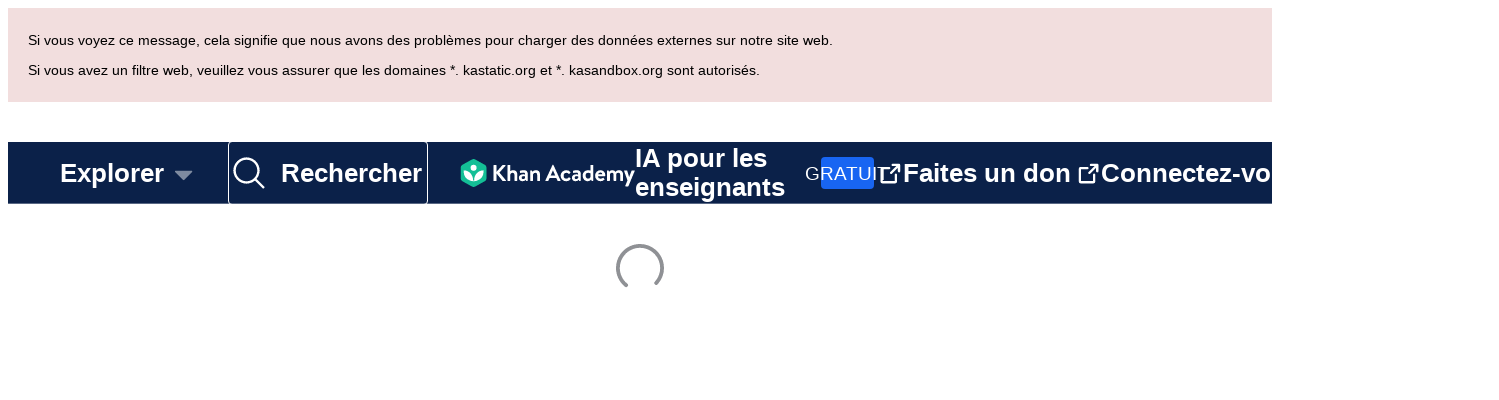

--- FILE ---
content_type: text/javascript
request_url: https://cdn.kastatic.org/khanacademy/644598.4f6e09d2c3f3802e.js
body_size: 37847
content:
"use strict";(self.webpackChunkkhanacademy=self.webpackChunkkhanacademy||[]).push([["644598"],{134588:function(e,t,n){e.exports=n.p+"images/7ee3c3b9adb1a848-caret-up-bold.svg"},178718:function(e,t,n){e.exports=n.p+"images/e337a42c320611a4-list-numbers.svg"},382764:function(e,t,n){n.d(t,{Z:()=>c});var i=n(70879),r=n(397458),s=n(550093),o=n(652983),a=n(858777),l=n(31258);let c=o.forwardRef(function(e,t){return(0,r.jsx)("div",{className:(0,s.css)(m.confettiContainer),children:(0,r.jsx)(a.DI,(0,i._)({ref:t,height:d,width:u,minScale:.5,maxScale:.5},e))})});var u=500,d=500,m=s.StyleSheet.create({confettiContainer:{position:"fixed",bottom:-20,right:0,zIndex:l.Z.zIndexes.footer+1,pointerEvents:"none",filter:"Alpha(opacity=0)"}})},70298:function(e,t,n){n.d(t,{H:()=>a,L:()=>o});var i=n(550093),r=n(678572),s=n(31258),o=r.W0.xxxLarge_64,a=i.StyleSheet.create({fullHeight:{height:"100%"},leftContent:{minWidth:"50%",maxHeight:"100%",paddingLeft:r.W0.xLarge_32,paddingRight:r.W0.small_12,paddingBottom:r.W0.xxLarge_48},rightContent:{backgroundColor:r.$_.offWhite,minWidth:"50%",maxHeight:"100%",borderLeft:"solid 1px ".concat(r.$_.offBlack16),borderRight:"solid 1px ".concat(r.$_.offBlack16),padding:"20px ".concat(r.W0.small_12,"px 0px 20px")},groupedItems:{flexDirection:"row",maxHeight:"100%"},wrapperInner:{display:"flex",justifyContent:"flex-start",flexDirection:"column",flexGrow:1,minHeight:"100%",paddingLeft:s.Z.wrapperPadding,paddingRight:s.Z.wrapperPadding,width:"100%",maxWidth:s.Z.wrapperWidth,margin:"auto"},wrapperOuter:{overflowY:"hidden",height:"100%"},exerciseRendererContainer:{flexShrink:0,flexGrow:1,height:"100%"},passageContainer:{position:"relative",height:"auto",marginRight:o},drawingAreaContainer:{position:"relative",height:"auto"},fillContainer:{flexGrow:1,minHeight:0}})},559117:function(e,t,n){n.d(t,{Z:()=>stateful_exercise_manager});var i,r=n(70879),s=n(327337),o=n(682726),a=n(397458),l=n(550093),c=n(652983),u=n(925535),d=n(881422),m=n(242775),f=n(278260),h=n(962829),g=n(53683),p=n(363269),v=n(319404),y=n(99245),x=n(991918),w=n(141622),b=n(357442),k=n(546490),_=n(290251),S=n(451606),C=n(827292),T=n(266388),I=n(890898),j=n(654753),P=n(767375),N=n(119401),O=n(143169),E=n(924006),D=n(19842),A=n(808968),R=n(678572);n(386336);var L=n(445208),B=c.lazy(function(){return Promise.all([n.e("790555"),n.e("372911"),n.e("128255")]).then(n.bind(n,231660))}),AsyncDraggableFinancialCalculatorWithToggle=function(e){return(0,a.jsx)(c.Suspense,{fallback:(0,a.jsx)(D.G7,{style:M.buttonWrapper,children:(0,a.jsx)(L.Z,{style:M.button,kind:"secondary",spinner:!0,disabled:!0,children:P.ag._({id:"W3QLGo",message:"Show Financial Calculators"})})}),children:(0,a.jsx)(B,(0,s._)((0,r._)({},e),{styles:M}))})},M=l.StyleSheet.create({buttonWrapper:{margin:R.Nl.size_080},button:{minInlineSize:R.Nl.size_140}}),q=n(362874),H=n(566157),F=n(679238),W=n(218314),z=n(336313),Z=n(75991),G=n(234014),U=n(275222),V=n(142447),K=n(91094),Q=n(773978),J=n(769641),$=n(308012),Y=n(533826);function CourseCertificateAvailableModalLauncher(e){var t=(0,o._)((0,c.useState)(!1),2),n=t[0],i=t[1],r=(0,$.bZ)(e.dismissibleKey),s=r.isDismissedResult,l=r.dismiss,u=(0,Y.Z)(e.course);return((0,c.useEffect)(function(){"success"===s.status&&i(s.data)},[s]),"success"!==s.status||null===u.id)?null:(0,a.jsx)(J.q0,{modal:e.modal,opened:!n,onClose:function(){l("never"),i(!0)}})}var X=n(573606),ee=n(200878),et=n(356202),en=n(544060),ei=n(399967),er=n(795965),es=n(31258),eo=n(286428),ea=n(940769),el=n(88622),ec=n(988903),eu=n(29109),ed=n(251666),em=n(777055),ef=n(39592),eh=n(957527),eg=n(837553),ep=n(531582),ev=n(72277),ey=n(809804),ex=n(409344),ew=n(648965),eb=n(671714);let eot_mastery_viz=function(){var e,t,n,i=(0,o._)(c.useState(!1),2),s=i[0],u=i[1],d=(0,eu.ZP)().contentPath,m=(0,en.Z)(d),f=(0,ef.Z)(d),h=(0,eh.Z)(null==m?void 0:m.id,{skip:!(null==m?void 0:m.masteryEnabled)}),g=["CourseChallenge","MasteryChallenge"].includes(null!=(t=d.learnableNodeKind)?t:"")?null==m?void 0:m.unitChildren.find(function(e){return e.masteryEnabled}):f;if(!(null==m?void 0:m.masteryEnabled)||!(null==g?void 0:g.masteryEnabled))return null;var p=getUnitLinkProps(m,g),v="success"===h.status?h.data:null,y=null!=(n=null==v||null==(e=v.currentMasteryV2)?void 0:e.pointsEarned)?n:0,x=(0,ev.Tm)(m,!0);return(0,a.jsxs)("details",{className:(0,l.css)(ek.details,s&&ek.detailsOpen),onToggle:function(e){u(e.target.open)},open:s,children:[(0,a.jsxs)("summary",{className:(0,l.css)(ek.detailsChild,ek.summary,!s&&ek.summaryClosed),children:[(0,a.jsx)(D.G7,{style:ek.masteryHeading,children:(0,a.jsx)(eg.D2,{isCourse:!0,masteryPoints:y,totalMasteryPoints:x})}),s?(0,a.jsx)(D.G7,{style:ek.masteryVizLegend,children:(0,a.jsx)(ey.Z,{})}):(0,a.jsx)(a.Fragment,{children:(0,a.jsxs)(D.G7,{style:ek.unitMasteryVizWrapper,children:[(0,a.jsx)(ex.Hl,(0,r._)({},p)),(0,a.jsx)(ex.Ml,{hideLegend:!0,unit:g})]})}),(0,a.jsx)(L.Z,{"aria-label":s?P.ag._({id:"G0K9wS",message:"Hide course mastery information"}):P.ag._({id:"vPJnOm",message:"Show course mastery information"}),startIcon:s?eb:ew,kind:"tertiary",onClick:function(){return u(function(e){return!e})},style:ek.button,children:s?P.ag._({id:"vLyv1R",message:"Hide"}):P.ag._({id:"8vETh9",message:"Show"})})]}),(0,a.jsx)(D.G7,{style:[ek.detailsChild,ek.content],children:(0,a.jsx)(ex.Po,{hideLegend:!0})})]})};var getUnitLinkProps=function(e,t){return{isUpNextForYou:!1,readableIndex:(0,ep.ns)(e,t),relativeUrl:t.relativeUrl,translatedTitle:t.translatedTitle}},ek=l.StyleSheet.create({button:{gridColumn:"3 / span 1",gridRow:"1 / span 1",marginLeft:"auto"},content:{paddingTop:0},details:{backgroundColor:"#FBFBFB",borderBottom:"1px solid ".concat(R.$_.offBlack8)},detailsChild:{padding:20},detailsOpen:(0,S._)({},K.w5.lgOrLarger,{paddingLeft:R.W0.xxxLarge_64}),masteryHeading:{gridColumn:"1 / span 2",gridRow:"1 / span 1"},masteryVizLegend:{gridColumn:"1 / span 2"},summary:{display:"grid",gap:"".concat(R.W0.xSmall_8,"px ").concat(R.W0.medium_16,"px"),gridTemplateColumns:"auto min-content","::-webkit-details-marker":{display:"none"}},summaryClosed:(0,S._)({},K.w5.mdOrLarger,{gridTemplateColumns:"min-content auto min-content"}),unitMasteryVizWrapper:(i={alignSelf:"center",gridColumn:"1 / span 2"},(0,S._)(i,K.w5.lgOrLarger,{flexDirection:"row"}),(0,S._)(i,"gap",R.W0.medium_16),i)}),e_=n(849294),eS=n(72539),eC=n(495955),eT=n(895274),eI=new CustomEvent("libraryExerciseResize"),ej=n(33729),eP=n(686506),eN=n(719179),EndOfTaskCard=function(e){var t=e.masteryEnabled,n=e.lessonRecommendations,i=e.taskId,o=e.taskType,l=e.unitId,c=e.courseId,u=(0,ej.k6)();if("topic_quiz"===o||"topic_unit_test"===o||"subject_challenge"===o||"mastery_challenge"===o){if(t){var d,m={taskId:i,onNavigate:function(e){return u.push(e)},recommendedTutorials:null!=(d=null==n?void 0:n.map(function(e){return{slug:e.relativeUrl,title:e.translatedTitle}}))?d:[]};switch(o){case"topic_quiz":return(0,a.jsx)(eN.qL,(0,s._)((0,r._)({},m),{topicId:l}));case"topic_unit_test":return(0,a.jsx)(eN.ld,(0,s._)((0,r._)({},m),{topicId:l}));case"subject_challenge":return(0,a.jsx)(eN.P5,(0,s._)((0,r._)({},m),{topicId:c}));case"mastery_challenge":return(0,a.jsx)(eN.o,(0,s._)((0,r._)({},m),{topicId:c}));default:throw(0,G.gz)("unexpected task type",o)}}return"topic_quiz"===o?(0,a.jsx)(eN.Zv,{taskId:i,topicId:l}):(0,a.jsx)(eN.q7,{taskId:i,topicId:l})}return t?(0,a.jsx)(eP.Ew,{taskId:i}):(0,a.jsx)(eP.p$,{taskId:i})};let error_block=function(e){var t=e.error,n="string"==typeof t.uuid?t.uuid:null,i=(0,a.jsx)("a",{href:"https://www.khanacademy.org/reportissue?type=Defect",className:(0,l.css)(eO.errorLink),target:"_blank",children:P.ag._({id:"vx1ZqM",message:"tell us"})}),r=(0,a.jsx)("a",{href:"javascript:void(0)",onClick:function(){return(0,h.H5)()},className:(0,l.css)(eO.errorLink),children:P.ag._({id:"zSmxHz",message:"refresh"})}),s="",o=t.code;switch(o){case"CLIENT_AHEAD":s=(0,a.jsx)(j.cC,{message:"Uh oh, it looks like we didn't get some of your previous answers. You'll need to {refreshLink} to continue. If you think this is a mistake {issueLink}.",id:"lQBqHj",values:{refreshLink:r,issueLink:i}});break;case"RECENT_LOGOUT":s=(0,a.jsx)(j.cC,{message:"Uh oh, it looks like you recently logged out. To continue: copy your answer, log in, and enter your answer again. If you think this is a mistake, {issueLink}.",id:"gqehUt",values:{issueLink:i}});break;case"STATE_MISMATCH":s=(0,a.jsx)(j.cC,{message:"We’ve run into an error. This may be due to accessing this content from multiple locations. Please close other locations, then return here and {refreshLink}. If this problem persists, {issueLink}.",id:"gliSy8",values:{refreshLink:r,issueLink:i}});break;case"TIMEOUT":s=(0,a.jsx)(j.cC,{message:"Uh oh, it looks like a network request timed out! You'll need to {refreshLink} to continue. If you think this is a mistake, {issueLink}.",id:"5TztWH",values:{refreshLink:r,issueLink:i}});break;default:s=(0,a.jsx)(j.cC,{message:"Uh oh, it looks like we ran into an error. You need to {refreshLink}. If this problem persists, {issueLink}.",id:"RxZ9Rz",values:{refreshLink:r,issueLink:i}}),o=o||"UNKNOWN_ERROR"}var c="".concat(o).concat(n?":"+n:"");return(0,a.jsxs)("div",{className:(0,l.css)(eO.errorBar),children:[s,(0,a.jsx)("span",{className:(0,l.css)(eO.errorCode),children:(0,a.jsx)(j.cC,{message:" [Error code: {errorCode}]",id:"Unzejc",values:{errorCode:c}})})]})};var eO=l.StyleSheet.create({errorBar:{backgroundColor:R.$_.red,borderRadius:4,color:R.$_.white,textAlign:"center",fontSize:15,padding:10,zIndex:2,width:"100%",display:"block"},errorLink:{color:"inherit"},errorCode:{fontSize:15}}),skipButtonClickedEvent=function(e,t){return(0,r._)({eventType:"ContentLibrarySkipButtonClicked",eventSchemaVersion:1,modalShown:e},t)},skipModalActionEvent=function(e,t){return(0,r._)({eventType:"ContentLibrarySkipConfirmationAction",eventSchemaVersion:1,modalAction:e},t)},eE=n(610230),eD=n.n(eE),eA=n(658758),eR=n(739155),eL=n(751472),eB=n(18756),eM=n(528703),eq=n(821294),eH=n(897305),eF=n(382158),eW=n(764008),ez=n(554368),eZ=n(103663),eG=l.StyleSheet.create({modal:(0,S._)({blockSize:"fit-content"},K.w5.mdOrLarger,{width:492})});let bonus_onboarding=function(){return(0,u.v9)(eZ.V)?(0,a.jsx)($.FR,{dismissKey:"free-bonus-question",expiresDays:"never",showOnce:!0,children:function(e){return(0,a.jsx)(J.q0,{onClose:e,opened:!0,modal:(0,a.jsx)(J.Ws,{style:eG.modal,title:P.ag._({id:"QLBEny",message:"You've earned a bonus question!"}),content:(0,a.jsxs)(D.G7,{children:[(0,a.jsx)(ez.uT,{children:P.ag._({id:"QqMYuM",message:"By completing an exercise with only one mistake, you've earned a bonus question!"})}),(0,a.jsx)("br",{}),(0,a.jsx)(ez.uT,{children:P.ag._({id:"AxbMyj",message:'Get this question correct to earn "Proficient" in this skill!'})})]}),footer:(0,a.jsx)(L.Z,{onClick:e,children:P.ag._({id:"CTofpw",message:"Keep going"})})})})}}):null};var eU=n(67944),eV=n(106931),useContentPathFields=function(){var e=(0,eu.ZP)().contentPath;return(0,c.useMemo)(function(){return(0,eS.q)(e)},[e])},eK=n(751053),eQ=n(134588);let eJ=n.p+"images/e0c889cb21e94927-marker-circle-fill.svg",e$=n.p+"images/9fc68aed4955a690-marker-circle.svg";var useNativeDoodlepad=function(){var e=(0,h.TH)();return V.O0.isMobileApp&&"1"===e.queryParams.nativeDoodlepad},DrawingAreaToggle=function(e){var t=e.onClick,n=e.popoverPlacement,i=e.assessmentItemId,s=(0,o._)((0,c.useState)(!0),2),l=s[0],u=s[1],m=(0,v.n)(),f=m.visible,h=m.setVisible,g=(0,d._j)(),p=useContentPathFields(),y=(0,o._)((0,c.useState)(!1),2),x=y[0],w=y[1],b=useNativeDoodlepad();U.N2.useCloseableStack("doodlepad",x,function(){return w(!1)},{assessmentItemId:i});var k=(0,c.useCallback)(function(){if(null==t||t(),g((0,r._)({eventType:f?"ContentLibraryDoodlepadDeactivated":"ContentLibraryDoodlepadActivated",eventSchemaVersion:1},p),"drawing_area_toggle"),b)return void w(!x);h(!f),f||u(!0)},[p,t,g,b,w,x,h,f]);return x?(0,a.jsx)(D.G7,{style:{display:"flex",flexDirection:"row",gap:R.W0.large_24,alignItems:"center",padding:R.W0.xSmall_8}}):(0,a.jsxs)(D.G7,{style:{display:"flex",flexDirection:"row",gap:R.W0.xSmall_8,alignItems:"center"},children:[(0,a.jsx)(eL.ZP,{content:P.ag._({id:"YxADyF",message:"Draw on exercise"}),children:(0,a.jsx)(eA.ZP,{size:"medium","data-testid":"toggle-drawing-area",icon:f||x?eJ:e$,kind:"tertiary",onClick:k,"aria-label":P.ag._({id:"YxADyF",message:"Draw on exercise"}),"aria-pressed":f||x,style:f&&{color:R.ok.core.foreground.instructive.default,border:"2px solid ".concat(R.ok.core.border.instructive.default),backgroundColor:R.ok.status.notice.background}})}),f&&(0,a.jsx)(eU.J2,{opened:l,onClose:function(){return u(!1)},content:(0,a.jsx)(eU.wV,{children:(0,a.jsx)(eV.R,{})}),showTail:!1,"aria-label":P.ag._({id:"NL1+Oq",message:"Drawing controls"}),placement:n,children:(0,a.jsx)(eA.ZP,{icon:l?eK:eQ,kind:"tertiary",onClick:function(){return u(!l)},size:"small","aria-expanded":l,"aria-label":P.ag._({id:"NL1+Oq",message:"Drawing controls"})})})]})},eY=n(70298);let question_sheet=function(e){var t=e.content,n=e.style,i=e.onClose,r=e.isVisible,s=(0,eB.T)(),o=c.useRef(null);return c.useEffect(function(){if(r){var e;null==(e=o.current)||e.focus()}},[r]),(0,a.jsxs)(D.G7,{style:[eY.H.rightContent,eX.default,!s&&eX.openingAnimation,!r&&eX.notVisible,n],children:[(0,a.jsx)(eA.ZP,{icon:ew,"aria-label":P.ag._({id:"szlrmp",message:"Close question"}),size:"medium",kind:"tertiary",actionType:"neutral",onClick:i,style:eX.closeButton,ref:o}),t]})};var eX=l.StyleSheet.create({closeButton:{alignSelf:"end"},default:{borderRadius:"".concat(R.Cg.radius.radius_120," ").concat(R.Cg.radius.radius_120," 0 0"),boxShadow:"0px 0px ".concat(R.W0.xSmall_8,"px 0px"),bottom:es.Z.chromeSizes.exercisePhoneFooterHeight,maxHeight:"50vh",height:"auto",width:"auto",padding:"20px ".concat(R.W0.medium_16,"px ").concat(R.W0.medium_16,"px ").concat(R.W0.medium_16,"px"),position:"fixed",overflowY:"auto",justifyContent:"right"},openingAnimation:{animationName:[{"0%":{transform:"translateY(100%)"},"100%":{transform:"translateY(0%)"}}],animationDuration:"300ms",animationIterationCount:1},notVisible:{display:"none"}}),e0=n(139702),isDoingBonusProblem=function(e){var t=e.taskInfo,n=e.taskProgress;return!!t.bonusReservedItems&&t.bonusReservedItems.map(function(e){var t=(0,e0.xo)(e);return null==t?void 0:t.itemId}).includes(n.assessmentItemMetadata.id)},e1=n(178652),e2=n(732524),e7=n(280042),e5=R.W0.small_12,e9=R.W0.medium_16,e3=(0,D.cu)("div"),e6=l.StyleSheet.create({container:{position:"relative",bottom:e5},popover:{background:R.$_.white,borderRadius:K.vy,border:"1px solid rgba(0, 0, 0, 0.1)",boxShadow:"".concat(0,"px ").concat(1,"px ")+"".concat(4,"px 0px ")+"rgba(0, 0, 0, ".concat(.1,")"),padding:e9,position:"relative",zIndex:es.Z.zIndexes.interactiveComponent,flexDirection:"row",alignItems:"center",gap:e9},icon:{alignSelf:"center"},popoverText:{flexGrow:1},closeButton:{position:"absolute",right:e9-5,top:e9-5},heading:(0,s._)((0,r._)({},e2.yW.bodySmall),{fontWeight:"bold",marginBottom:6,paddingRight:30}),bodyText:(0,s._)((0,r._)({},e2.yW.bodyXsmall),{whiteSpace:"pre-wrap"}),downArrow:{position:"absolute",bottom:-e5,right:14}});let feedback_popover=function(e){var t="0,0 ".concat(10,",").concat(e5," ").concat(20,",0"),n=e.icon,i=e.showTail,r=(0,c.useId)();return(0,a.jsx)(e3,{style:[e6.container,e.style],children:(0,a.jsxs)(D.G7,{style:e6.popover,role:"alert",children:[n&&("string"==typeof n?(0,a.jsx)("img",{alt:"","aria-hidden":!0,className:(0,l.css)(e6.icon),width:"64",height:"64",src:(0,h.vA)(n)}):(0,a.jsx)(e1.Hj,{icon:n.asset,color:n.color,size:"xlarge"})),(0,a.jsxs)("div",{className:(0,l.css)(e6.popoverText),children:[(0,a.jsx)("div",{className:(0,l.css)(e6.heading),children:e.heading}),(0,a.jsx)("div",{className:(0,l.css)(e6.bodyText),children:e.body}),(0,a.jsx)("div",{className:(0,l.css)(e6.bodyText),children:e.secondaryBody})]}),(0,a.jsx)("div",{className:(0,l.css)(e6.closeButton),children:(0,a.jsx)(eA.ZP,{icon:e7,onClick:e.onClose,kind:"tertiary",size:"xsmall",actionType:"neutral","aria-label":P.ag._({id:"jIMhKo",message:"Closes this module."}),testId:"close-feedback-popover"})}),(0,a.jsxs)("svg",{className:(0,l.css)(e6.downArrow),width:20,height:e5,children:[(0,a.jsxs)("filter",{id:r,height:"150%",children:[(0,a.jsx)("feOffset",{dx:0,dy:1,result:"offsetblur"}),(0,a.jsx)("feGaussianBlur",{in:"SourceAlpha",stdDeviation:2}),(0,a.jsx)("feComponentTransfer",{children:(0,a.jsx)("feFuncA",{type:"linear",slope:.1})}),(0,a.jsxs)("feMerge",{children:[(0,a.jsx)("feMergeNode",{}),(0,a.jsx)("feMergeNode",{in:"SourceGraphic"})]})]}),(void 0===i||i)&&(0,a.jsx)("polyline",{fill:"white",points:t,stroke:"rgba(0, 0, 0, 0.1)",filter:"url(#".concat(r)})]})]})})};function useRandomItem(e){var t=(0,c.useRef)(-1);return -1===t.current&&(t.current=Math.floor(e.length*Math.random())),e[t.current]}var e8={asset:n(311799),color:R.$_.green},CorrectAnswerExerciseFeedbackPopover=function(e){var t,n,i=e.attemptHistory,r=e.totalHints,s=e.onClose,o=e.onShowAllHints,l=useRandomItem([P.ag._({id:"KQBnUP",message:"Nice work!"}),P.ag._({id:"FzqNGr",message:"Good work!"}),P.ag._({id:"gg5bIO",message:"Great work!"})]),c=useRandomItem([P.ag._({id:"YQfQPq",message:"Keep going."}),P.ag._({id:"c14bDb",message:"You got it. Onward!"})]),u=useRandomItem([P.ag._({id:"aEmmYj",message:"Way to go!"}),P.ag._({id:"EIotj8",message:"There you go!"}),P.ag._({id:"pHEz3y",message:"You improved your answer!"}),P.ag._({id:"QjatN+",message:"You got it!"}),P.ag._({id:"KQBnUP",message:"Nice work!"})]),d=useRandomItem([P.ag._({id:"rcQbpN",message:"That's the right answer. Keep practicing!"}),P.ag._({id:"Lm3DAJ",message:"Great that you stuck with it. Onward!"}),P.ag._({id:"q6RvlI",message:"You got it; keep up the great persistence."}),P.ag._({id:"6EJPGV",message:"Keep up the great persistence!"}),P.ag._({id:"+LZK+9",message:"Keep it up!"})]),m=useRandomItem([P.ag._({id:"7VzZsX",message:"See a step-by-step solution."}),P.ag._({id:"Lgxu6t",message:"See how we answered this question."})]),f=i[i.length-1];return f&&!f.correct?(t=u,n=(0,a.jsx)(CorrectAnswerBody,{message:d,showSolution:r>0,solutionLinkText:m,onShowAllHints:o})):(t=l,n=(0,a.jsx)(CorrectAnswerBody,{message:c,showSolution:r>0,solutionLinkText:m,onShowAllHints:o})),(0,a.jsx)(feedback_popover,{heading:t,body:n,icon:e8,showTail:!0,onClose:s})},CorrectAnswerBody=function(e){var t=e.message,n=e.showSolution,i=e.onShowAllHints,r=e.solutionLinkText;return(0,a.jsxs)(D.G7,{style:e4.correctAnswerBody,children:[(0,a.jsx)(ez.uT,{children:t}),n&&(0,a.jsx)(L.Z,{kind:"tertiary",onClick:i,style:e4.button,children:r})]})},e4=l.StyleSheet.create({correctAnswerBody:{marginBottom:-R.W0.xSmall_8},button:{display:"grid"}}),te=l.StyleSheet.create({popoverContainer:{minWidth:275}}),FeedbackPopoverWithCTA=function(e){var t=e.ctaText,n=e.ctaIcon,i=e.headingText,r=e.body,s=e.showCTA,o=e.onClose,l=e.onMount,c=e.onCTAClick;return(0,D.xM)(l),(0,a.jsx)(feedback_popover,{body:r,heading:i,secondaryBody:s?(0,a.jsx)(L.Z,{startIcon:n,style:tt.ctaButton,onClick:c,children:t}):null,showTail:!1,style:te.popoverContainer,onClose:o})},tt=l.StyleSheet.create({ctaButton:{marginTop:R.W0.medium_16,float:"right"}});let tn=n.p+"images/7049538d6d4f8bb7-chats-fill.svg";var ti=n(178718),IncorrectAnswerExerciseFeedbackPopover=function(e){var t=e.assessmentItemId,n=e.taskKey,i=e.hasHints,s=e.onClose,o=e.onShowHint,l=(0,c.useMemo)(function(){return{eventSchemaVersion:1,aiGuideNavigationId:Z.w8.latest().navigation.id,assessmentItemId:t,taskKey:n}},[t,n]),u=(0,V._i)(),m=(0,ej.TH)().pathname,f=(0,d._j)(),h=(0,c.useCallback)(function(e){f((0,r._)({eventType:"ContentLibTryAgainPopupDismissed",dismissalType:e},l))},[f,l]),g=(0,c.useCallback)(function(){s(),h("CLOSE_BOX")},[h,s]),p=(0,c.useCallback)(function(){s();var e,t=P.ag._({id:"TGHX1Z",message:"Help me check my answer."});(0,W.ZY)({text:t,requestUIType:"NOTIFICATION_MESSAGE_CTA"}),f((0,r._)({eventType:"ContentLibPracticeTryAgainPopupTutorMeCTAClicked",ctaCopy:P.ag._({id:"u0AH6u",message:"Tutor Me"}),aiGuideThreadId:null!=(e=Z.w8.latest().threadId)?e:""},l))},[s,f,l]),v=useRandomItem([P.ag._({id:"q8VF+L",message:"Not quite!"}),P.ag._({id:"SmYIph",message:"Not quite yet..."})]),y=!!((null==u?void 0:u.hasAccessToAIGuideCompanionMode)&&(null==u?void 0:u.isAIGuideEnabled)&&!(0,z.lU)(m)&&!V.O0.isMobileApp);return(0,a.jsx)(FeedbackPopoverWithCTA,{headingText:v,body:y?P.ag._({id:"jcvEO7",message:"I'm here to help!"}):P.ag._({id:"orK8qa",message:"Give it another try!"}),showCTA:y||i,onClose:g,ctaText:y?P.ag._({id:"u0AH6u",message:"Tutor Me"}):P.ag._({id:"FJqSdW",message:"Show a step"}),onCTAClick:y?p:o,ctaIcon:y?tn:ti,onMount:function(){f((0,r._)({eventType:"ContentLibPracticeTryAgainPopupDisplayed",tryAgainExperience:y?"PROACTIVE_KHANMIGO_1":"CLASSIC_TRY_AGAIN"},l))}})};let exercise_feedback_popover=function(e){var t=e.answerStatus,n=e.assessmentItemId,i=e.attemptHistory,r=e.attemptMessage,s=e.hasHints,o=e.suppressAlmostThere,l=e.taskKey,c=e.totalHints,u=e.onClose,d=e.onShowAllHints,m=e.onShowHint;return r?(0,a.jsx)(feedback_popover,{heading:o?P.ag._({id:"2QMH+h",message:"Please check your answer"}):P.ag._({id:"OcgOBv",message:"You're almost there"}),body:r,secondaryBody:P.ag._({id:"orK8qa",message:"Give it another try!"}),showTail:!0,onClose:u}):"incorrect"===t?(0,a.jsx)(IncorrectAnswerExerciseFeedbackPopover,{assessmentItemId:n,taskKey:l,hasHints:s,onClose:u,onShowHint:m}):(0,a.jsx)(CorrectAnswerExerciseFeedbackPopover,{attemptHistory:i,totalHints:c,onClose:u,onShowAllHints:d})};var tr=n(382764),NudgeRestartModal=function(e){var t=e.onStartOver,n=e.taskType,i=e.canRestart,r=(0,o._)((0,c.useState)(!1),2),s=r[0],l=r[1];return"practice"===n&&i?(0,a.jsx)($.FR,{dismissKey:"dismiss-nudge-restart-modal",expiresDays:"never",showOnce:!0,children:function(e){return(0,a.jsx)(J.q0,{testId:"nudge-restart-modal",modal:(0,a.jsx)(J.Ws,{testId:"restart-modal",style:ts.modal,title:P.ag._({id:"DxtQ3r",message:"Would you like to start over?"}),content:(0,a.jsxs)(a.Fragment,{children:[(0,a.jsx)(ez.Uc,{children:P.ag._({id:"Yphj12",message:"You can no longer reach “Proficient” on this attempt. You can keep going or start over."})}),(0,a.jsx)(A.x9,{size:R.W0.medium_16}),(0,a.jsx)(ez.Uc,{children:P.ag._({id:"R2NBNm",message:"Start over is available after two mistakes."})})]}),footer:(0,a.jsxs)(D.G7,{style:ts.footer,children:[(0,a.jsx)(L.Z,{kind:"tertiary",spinner:s,onClick:function(){l(!0),t()},testId:"modal-start-over-button",children:P.ag._({id:"i88wdJ",message:"Start over"})}),(0,a.jsx)(L.Z,{kind:"primary",onClick:function(){e()},disabled:s,testId:"keep-going-button",children:P.ag._({id:"CTofpw",message:"Keep going"})})]})}),opened:!0,onClose:function(){e()}})}}):(0,a.jsx)(a.Fragment,{})},ts=l.StyleSheet.create({modal:(0,S._)({blockSize:"fit-content"},K.w5.smOrLarger,{width:492}),footer:{flexDirection:"row",gap:R.W0.medium_16}}),SkipButton=function(e){var t=e.showConfirmationModal,n=e.showSolutionCopy,i=e.onClick,r=e.onSkip,s=e.disabled,o=e.hasAnsweredIncorrectly,l=(0,d._j)(),c=useContentPathFields();return t?(0,a.jsx)(SkipButtonWithConfirmation,{showSolutionCopy:n,onClick:i,onSkip:r,disabled:s}):(0,a.jsx)(SkipButtonUI,{disabled:s,onClick:function(){l(skipButtonClickedEvent(t,c)),null==i||i(),r()},hasAnsweredIncorrectly:o})},SkipButtonUI=function(e){var t=e.onClick,n=e.disabled,i=e.hasAnsweredIncorrectly;return(0,a.jsx)(eL.ZP,{content:P.ag._({id:"Bf/raW",message:"Show solution and move on"}),id:"exercise-skip-button-tooltip",children:(0,a.jsx)(L.Z,{kind:"tertiary",style:to.skipButton,"data-testid":"exercise-skip-button",disabled:n,onClick:t,"aria-describedby":"exercise-skip-button-tooltip",children:i?P.ag._({id:"tlW4v9",message:"Hints"}):P.ag._({id:"6Uau97",message:"Skip"})})})},SkipButtonWithConfirmation=function(e){var t=e.disabled,n=e.onClick,i=e.onSkip,r=e.showSolutionCopy,s=(0,d._j)(),l=useContentPathFields(),u="cancel-skip-question",m=(0,o._)((0,c.useState)(!1),2),f=m[0],h=m[1],g=(0,c.useCallback)(function(){h(!0),s(skipModalActionEvent("confirmed",l)),i()},[i,s,l]);return(0,a.jsx)(J.q0,{modal:function(e){var t=e.closeModal;return(0,a.jsx)(SkipConfirmationModal,{closeModal:t,closeButtonId:u,onSkip:g,showSolutionCopy:r})},initialFocusId:u,onClose:function(){return!f&&s(skipModalActionEvent("cancelled",l))},children:function(e){var i=e.openModal;return(0,a.jsx)(SkipButtonUI,{onClick:function(){s(skipButtonClickedEvent(!0,l)),i(),null==n||n()},disabled:t})}})},SkipConfirmationModal=function(e){var t=e.onSkip,n=e.showSolutionCopy,i=e.closeModal,r=e.closeButtonId;return(0,a.jsx)(J.Ws,{title:P.ag._({id:"6foA8n",message:"Are you sure?"}),content:(0,a.jsx)(ez.Uc,{children:n?P.ag._({id:"/c/dLn",message:"Skipped questions will count as incorrect. You'll still be able to review the solution."}):P.ag._({id:"J6uArT",message:"Skipped questions will count as incorrect."})}),footer:(0,a.jsxs)(D.G7,{style:to.buttonGroup,children:[(0,a.jsx)(L.Z,{kind:"tertiary",onClick:function(){t(),i()},children:P.ag._({id:"8IPhAk",message:"Yes, skip"})}),(0,a.jsx)(L.Z,{kind:"primary",onClick:i,id:r,children:P.ag._({id:"dEgA5A",message:"Cancel"})})]}),style:to.unsetHeight})},to=l.StyleSheet.create({skipButton:{minWidth:44},buttonGroup:{flexDirection:"row",gap:R.W0.medium_16},unsetHeight:{height:"unset"}}),ta=n(419972),getStartOverVisibility=function(e,t,n,i){var r,s=(null!=(r=null==t?void 0:t.length)?r:0)>=i;return{showStartOver:e&&(!s||s&&"unanswered"===n)}},tl=n(625137),scrollToTopOfContentTitle=function(){var e=document.getElementById(em.z),t=document.body;null!==e&&null!=t&&e.scrollIntoView({behavior:"smooth"})};let exercise_content_footer=function(e){var t,n,i,s,m,f=e.hasInteractedWithWidget,h=e.smallScreenRenderMode,g=e.onCheckAnswer,p=e.onGotoNextProblem,y=e.onHideFeedbackPopover,x=e.onShowHint,w=e.onShowAllHints,b=e.onIncorrect,k=e.onStartOver,_=e.onSkipQuestion,S=e.skipped,C=e.question,T=(0,Z.ae)("open"),I=(0,d._j)(),j=(0,eu.ZP)().contentPath,N=(0,eS.q)(j),E=(0,c.useContext)(O.i).setKeypadActive,B=(0,eB.T)(),M=(0,ei.Z)(),q=null==M||null==(s=M.profile)?void 0:s.get("hideVisual"),H=(0,v.n)(),F=(0,c.useRef)(null),z=(0,c.useRef)(null),G=(0,c.useRef)(null),U=(0,c.useRef)(null),V=(0,c.useRef)(null),K=(0,u.v9)(function(e){return e}),Q=K.taskInfo,J=K.taskProgress,$=K.problemProgress,Y=(0,o._)((0,c.useState)(!0),2),X=Y[0],ee=Y[1],et=(0,eq.tl)(),en=(0,o._)((0,c.useState)(!1),2),er=en[0],es=en[1],eo=(0,u.v9)(eZ.V),ea=(0,u.v9)(isDoingBonusProblem),el=$.answerable,ec=$.answerStatus,ed=$.attemptMessage,em=$.feedbackPopoverVisible,ef=$.hintsVisible,eh=$.numberOfAttempts,eg=$.problemComplete,ep=$.suppressAlmostThere,ev=$.totalHints,ey="unanswered"===ec,ex=ev-ef,ew=J.assessmentItemMetadata,ek=J.attemptHistory,eC=J.attemptPromises,eT=J.completionCriteriaSatisfied,eI=J.movingToNextProblem,ej=J.showEndOfTaskSummary,eP=J.taskComplete,eN=J.bonusAttemptHistory,eO=Q.taskKey,eE=Q.completionCriteria,ez=Q.taskType,eG=Q.canRestart,eU=Q.bonusReservedItems,eV=null!=(m=ew.id)?m:"",eK=(0,c.useMemo)(function(){return eD().once(function(e){(0,eM.u$)({taskType:e}),(0,d.x0)({eventType:"ContentLibraryPracticeItemAnswerEntered",eventSchemaVersion:1,assessmentItemId:eV,taskKey:null!=eO?eO:""})})},[eV,eO]);(0,c.useEffect)(function(){el&&ey&&f&&eK(ez)},[el,eK,f,ey,ez]),(0,c.useEffect)(function(){es(!1),Promise.all(eC).then(function(){es(!0)})},[eC]),(0,c.useEffect)(function(){(0,W.sY)({taskType:ez,answerable:el})},[ez,el]),(0,c.useEffect)(function(){et.isShowing&&em&&et.notification.onClose(eq.ky.autoDismissed)},[em,et]);var eQ=(0,o._)((0,c.useState)(!1),2),eJ=eQ[0],e$=eQ[1],eY=(0,o._)((0,c.useState)(!1),2),eX=eY[0],e0=eY[1],e1=(0,eR.KS)(function(){var e,t=G.current;if(!t){var n,i=null==(n=U.current)?void 0:n.getBoundingClientRect();i&&(t={x:i.width/2+i.left,y:i.height/2+i.top})}t&&(null==(e=z.current)||e.startConfetti(t.x,t.y))},0,{schedulePolicy:eR.fk.OnDemand}).set;(0,c.useEffect)(function(){U.current&&eg&&U.current.focus(),B||e1()},[B,eg,e1]);var e2=(0,c.useCallback)(function(e){em?(y(),I({eventType:"ContentLibTryAgainPopupDismissed",dismissalType:"TRY_AGAIN_BUTTON",assessmentItemId:eV,taskKey:null!=eO?eO:"",aiGuideNavigationId:Z.w8.latest().navigation.id,eventSchemaVersion:1})):g()},[eV,em,g,y,I,eO]),e7=(0,c.useCallback)(function(){w(),setTimeout(function(){var e=document.querySelector(".perseus-hint-renderer");e&&scrollToElement(e)})},[w]),e5=(0,c.useCallback)(function(){y(),x(),setTimeout(function(){var e=document.querySelector(".perseus-hint-renderer.last-hint");e&&scrollToElement(e)})},[y,x]),scrollToElement=function(e){var t,n,i=e.getBoundingClientRect().top,r=null!=(n=null==(t=document.body)?void 0:t.scrollTop)?n:0;setTimeout(function(){document.body.scrollTop=r+i-16})},e9=(0,c.useMemo)(function(){return getStartOverVisibility(!!k,null!=ek?ek:[],ec,eE.numRequired)},[k,ek,ec,eE]).showStartOver,renderPrimaryButton=function(){if(eI||!er)return(0,a.jsx)(L.Z,{disabled:!0,spinner:!0,children:P.ag._({id:"yQE2r9",message:"Loading"})});if(eg||S){var e=P.ag._({id:"jdU2p1",message:"Next question"});return eo&&eT&&(e=P.ag._({id:"fLLfIP",message:"Bonus question"})),eP&&(e=P.ag._({id:"aHANiH",message:"Show summary"})),(0,a.jsx)(eH.Z,{ref:U,color:R.$_.blue,disabled:!1,width:140,testId:"exercise-next-question",onClick:function(){I((0,r._)({eventType:"ContentLibraryNextQuestionButtonClicked",eventSchemaVersion:1},N)),H.clear(),"incorrect"===ec&&b(),p(),E(!1),scrollToTopOfContentTitle()},children:e})}var t=eW.Z.getSubmitLabel(!!em,ec,eh);return(0,a.jsx)(A.bu,{children:function(e){var n=e.mediaSize;return C&&!X&&"large"!==n?(0,a.jsx)(eA.ZP,{icon:eb,"aria-label":"Open",size:"medium",kind:"tertiary",actionType:"neutral",onClick:function(){ee(!0)}}):(0,a.jsx)(L.Z,{disabled:!el,style:tc.button,ref:V,testId:"exercise-check-answer",onClick:e2,children:t})}})},e3=(0,c.useMemo)(function(){return eX?(0,a.jsx)(ta.Z,{onStartOver:function(){null==k||k()},onDismiss:function(){e0(!1)},canRestart:eG,attemptHistory:ek,taskType:ez}):null},[eX,k,eG,ek,ez]),e6=(0,c.useMemo)(function(){if(!em||S)return null;var e=null!=ec?ec:"",t=null!=ek?ek:[];return eU&&ea&&(t=null!=eN?eN:[]),(0,a.jsx)("div",{className:(0,l.css)(tc.feedbackPopover),"data-testid":"exercise-feedback-popover-".concat(e),children:(0,a.jsx)(exercise_feedback_popover,{answerStatus:e,assessmentItemId:eV,attemptHistory:t,attemptMessage:ed,hasHints:ex>0,suppressAlmostThere:ep,taskKey:null!=eO?eO:"",totalHints:ev,onClose:y,onShowAllHints:e7,onShowHint:e5})})},[ec,eV,eN,eU,ek,ed,em,ea,ex,y,e7,e5,S,ep,eO,ev]);return(0,a.jsxs)(D.G7,{style:tc.footerWrapper,ref:F,children:[(t=null!=ek?ek:[],eU&&ea&&(t=null!=eN?eN:[]),n=(0,a.jsx)(eF.Z,{attempts:t,answerStatus:null!=ec?ec:"",criterion:eE,endOfTask:ej,style:[tc.progressContainer],expanded:eJ,masteryEnabled:!1,onToggle:function(){e$(!eJ)},smallScreenRenderMode:h,isGroupedItem:!!C,guideOpen:T,isOnBonusProblem:ea,bonusProblemsReserved:eU}),i=[tc.footer],(0,a.jsx)(A.bu,{children:function(e){var t=e.mediaSize;return(0,a.jsxs)(a.Fragment,{children:["large"!==t&&C&&(0,a.jsx)(question_sheet,{content:C,onClose:function(){ee(!1)},isVisible:X}),(0,a.jsxs)(D.G7,{style:i,testId:"content-library-footer",children:[(0,e_.X)()&&(0,a.jsx)(e_.Z,{focusedElementOnDismiss:V.current}),(0,a.jsx)(D.G7,{style:tc.toolbar,children:!ej&&eJ?n:(0,a.jsxs)(a.Fragment,{children:[(0,a.jsx)(D.G7,{style:tc.startContent,children:ej||q?null:(0,a.jsx)(DrawingAreaToggle,{onClick:function(){E(!1)},assessmentItemId:eV})}),(0,a.jsxs)(D.G7,{style:[tc.itemGroupWrapper,tc.centerContent],children:[e9?(0,a.jsx)(eL.ZP,{content:P.ag._({id:"i88wdJ",message:"Start over"}),children:(0,a.jsx)(eA.ZP,{icon:tl,kind:"tertiary",style:tc.startOverIconButton,"aria-label":P.ag._({id:"i88wdJ",message:"Start over"}),onClick:function(){e0(!0),E(!1)},testId:"start-over-button"})}):null,!ej&&n]}),(0,a.jsxs)(D.G7,{style:[tc.itemGroupWrapper,tc.endContent],children:[(0,a.jsx)(SkipButton,{disabled:!er||S||ef>0||"correct"===ec,hasAnsweredIncorrectly:"incorrect"===ec,onClick:function(){return E(!1)},onSkip:_,showSolutionCopy:ex>0,showConfirmationModal:ey}),renderPrimaryButton()]}),e6,e3,(0,a.jsx)(NudgeRestartModal,{onStartOver:function(){null==k||k()},taskType:Q.taskType,canRestart:eG}),(0,a.jsx)(bonus_onboarding,{})]})})]})]})}})),!B&&(0,a.jsx)(tr.Z,{ref:z})]})};var tc=l.StyleSheet.create({progressContainer:(0,S._)({flexGrow:0,flexBasis:"auto"},K.w5.smOrSmaller,{flexGrow:1}),footerWrapper:{position:"relative"},footer:{height:es.Z.chromeSizes.exercisePhoneFooterHeight,backgroundColor:R.$_.white},toolbar:(0,S._)({display:"grid",gridTemplateColumns:"minmax(min-content, 1fr) minmax(min-content, 2fr) minmax(min-content, 1fr)",alignItems:"center",height:es.Z.chromeSizes.exercisePhoneFooterHeight,paddingLeft:16,paddingRight:16,borderLeft:"1px solid ".concat(R.$_.offBlack16),borderTop:"1px solid ".concat(R.$_.offBlack16),boxShadow:"0 1px 4px 0 rgba(0,0,0,0.1)"},K.w5.smOrSmaller,{paddingLeft:R.W0.xSmall_8,paddingRight:R.W0.xSmall_8}),feedbackPopover:{position:"absolute",right:80,bottom:61,maxWidth:"calc(100% - ".concat(32,"px)"),marginLeft:"8px"},button:{minWidth:"130px"},startOverIconButton:{flexShrink:0},itemGroupWrapper:(0,S._)({flexDirection:"row",alignItems:"center",gap:R.W0.medium_16},K.w5.smOrSmaller,{gap:R.W0.small_12}),startContent:{gridColumn:1,justifySelf:"start"},centerContent:{gridColumn:2,justifySelf:"center"},endContent:{gridColumn:3,justifySelf:"end"}}),tu=n(112753),td=n(944519),tm=n(145308),getRelatedContentConversions=function(e){if("Video"===e.kind)return e.topicPaths&&e.topicPaths.length?[{id:"click_related_video",extra:{video:(0,tm.x)(e.topicPaths[0])}}]:[];return[]},ReportAProblem=function(e){var t=e.isOffline,n=e.itemId,i=(0,o._)(c.useState(!1),2),r=i[0],s=i[1];c.useEffect(function(){return s(!1)},[n]);var handleToggle=function(){return s(!r)};return r?(0,a.jsx)(D.G7,{style:th.issueFormContainer,children:(0,a.jsx)(td.ZP,{onCancel:handleToggle})}):(0,a.jsx)(D.G7,{style:th.reportAProblemContainer,children:r?(0,a.jsx)(D.G7,{style:th.issueFormContainer,children:(0,a.jsx)(td.ZP,{onCancel:handleToggle})}):(0,a.jsx)("button",{type:"button",className:(0,l.css)(th.linkButton,th.reportAProblemTitle,t&&th.offlineLink),disabled:t,onClick:handleToggle,children:P.ag._({id:"hV3yAb",message:"Report a problem"})})})},RelatedContentsList=function(){var e=(0,u.v9)(function(e){return e}),t=e.taskInfo,n=e.taskProgress,i=(0,e0.zl)({taskInfo:t,taskProgress:n});return i.length?(0,a.jsx)("div",{className:(0,l.css)(th.helpArea),children:(0,a.jsxs)("div",{className:(0,l.css)(th.relatedContents),children:[(0,a.jsx)("div",{className:(0,l.css)(th.helpHeader),children:P.ag._({id:"QzOeid",message:"Related content"})}),(0,a.jsx)(RelatedContents,{relatedContents:i})]})},"bottom-help"):null},RelatedContents=function(e){return(0,a.jsx)(a.Fragment,{children:e.relatedContents.map(function(e){var t=(0,s._)((0,r._)({},e),{goToContent:!0,kind:e.contentKind,linkToContent:!1,nodeUrl:e.urlWithinClosestAncestor,showPreviousNext:!0,status:"unstarted",thumbnailUrl:e.imageUrl||e.thumbnailUrl,title:e.translatedTitle});return(0,a.jsx)(tu.default,{bigBingoLinkConversions:getRelatedContentConversions(t),contentItem:t,forceSmall:!0,practiceButtonStyle:"hidden",wrapperStyles:[th.relatedContent],target:"_blank"},"related-content-".concat(e.id))})})},tf="1px solid ".concat(R.$_.offBlack16),th=l.StyleSheet.create({relatedContent:{background:R.$_.white,padding:"11px 0",position:"relative",zIndex:es.Z.zIndexes.aboveDrawingArea,marginBottom:8},helpArea:{display:"flex",marginTop:32,borderTop:tf,paddingTop:24},relatedContents:{marginRight:32},helpHeader:{color:R.$_.offBlack64,fontWeight:"bold",marginBottom:8},reportAProblemTitle:{color:R.$_.offBlack64,fontWeight:"normal",float:"right",":hover":{color:R.$_.blue},textDecoration:"underline"},reportAProblemContainer:{borderTop:tf,padding:"8px 0",alignItems:"end"},linkButton:{cursor:"pointer",border:"none",backgroundColor:"transparent",fontSize:"inherit",fontFamily:"inherit",fontWeight:"bold",color:R.$_.blue,padding:0,textDecoration:"none",":hover":{textDecoration:"underline"},height:44},offlineLink:{color:R.$_.offBlack32},issueFormContainer:{background:R.$_.offWhite,padding:R.W0.large_24,borderRadius:R.W0.xxxSmall_4,borderWidth:1,borderStyle:"solid",borderColor:R.$_.offBlack16,maxWidth:450}});let help_area=function(e){return(0,a.jsxs)("div",{children:[(0,a.jsx)(RelatedContentsList,{}),(0,a.jsx)(ReportAProblem,(0,r._)({},e))]})};var KhanmigoExerciseEventsSubscriber=function(){var e=(0,I.aS)("kalExercisePromptParityUpdateFinal","OFF");return("PartialParity"===e||"FullParity"===e)&&(0,z.zv)(),null},tg=n(405689),tp=n(291191);function PassageLoader(e){var t=(0,F.Rk)().gqlClient,n=(0,o._)((0,c.useState)("idle"),2),i=n[0],r=n[1],s=(0,o._)((0,c.useState)(null),2),l=s[0],u=s[1];switch((0,D.xM)(function(){r("loading"),(0,tp.n)(t,e.exerciseId,e.itemId).then(function(e){var t=e.itemData;t?(u((0,H.ET)(t)),r("success")):r("error")}).catch(function(e){r("error")})}),i){case"idle":case"loading":return(0,a.jsx)(D.G7,{style:tv.spinnerContainer,children:(0,a.jsx)(tg.y,{size:"medium",testId:"passage-loading"})});case"error":throw new G.jc("Error loading passage data",G.D1.Internal,{metadata:{exerciseId:e.exerciseId,itemId:e.itemId}});case"success":return e.children(l)}}var tv=l.StyleSheet.create({spinnerContainer:(0,S._)({alignItems:"center",paddingBlock:R.W0.medium_16,paddingInlineEnd:20},R.eq.mediaQuery.lgOrLarger,{marginInlineStart:eY.L})}),ty=n(466993),tx=n(342267),tw=n(795879),tb=n(892519),StartOfTaskCard=function(e){var t=e.analyticsPageName,n=e.masteryEnabled,i=e.taskInfo,s=e.taskProgress,o=e.timeEstimate,l=i.taskType;if("topic_quiz"===l||"topic_unit_test"===l||"subject_challenge"===l||"mastery_challenge"===l){var c,u,d=i.exerciseNames.length,m=null!=(c=null==o?void 0:o.upperBound)?c:0,f=null!=(u=null==o?void 0:o.lowerBound)?u:0;if(n){var h=Object.values(s.progressByExercise).reduce(function(e,t){var n=t.currentFpmLevel;return(0,ty._)(e).concat([n])},[]),g={analyticsPageName:t,totalQuestions:d,currentMasteryLevel:(0,tb.iC)(h),highTimeEstimateMinutes:m,lowTimeEstimateMinutes:f};switch(l){case"topic_quiz":return(0,a.jsx)(tw._6,(0,r._)({},g));case"topic_unit_test":return(0,a.jsx)(tw._x,(0,r._)({},g));case"subject_challenge":return(0,a.jsx)(tw.B3,(0,r._)({},g));case"mastery_challenge":return(0,a.jsx)(tw.jt,(0,r._)({},g));default:throw(0,G.gz)("unknown task type",l)}}return"topic_quiz"===i.taskType?(0,a.jsx)(tw.w_,{analyticsPageName:t,totalQuestions:d,highTimeEstimateMinutes:m,lowTimeEstimateMinutes:f}):(0,a.jsx)(tw.C9,{analyticsPageName:t,totalQuestions:d,highTimeEstimateMinutes:m,lowTimeEstimateMinutes:f})}if(n){var p=i.exerciseNames[s.exerciseDescriptorIndex],v=s.progressByExercise[p],y=(null==v?void 0:v.currentFpmLevel)||"unfamiliar";return(0,a.jsx)(tx.m,{analyticsPageName:t,currentMasteryLevel:y,totalQuestions:i.taskLength})}return(0,a.jsx)(tx.P,{analyticsPageName:t,totalQuestions:i.taskLength})},tk=n(736410),t_=u.v9,tS=n(7659),tC=n(449589),tT=n(79227),splitUserInputAndExerciseJSON=function(e){var t=(0,r._)({},e),n={};return"widgets"in e&&Object.keys(e.widgets).forEach(function(i){var r=e.widgets[i];if("group"===r.type||"graded-group"===r.type||"graded-group-set"===r.type){var s=splitUserInputAndExerciseJSON(r),o=s.userInputData,a=s.exerciseData;n[i]=o,t.widgets[i]=a}"userInput"in r&&(n[i]=r.userInput,delete t.widgets[i].userInput)}),{userInputData:n,exerciseData:t}},combinePassageAndExerciseData=function(e,t){var n={userInputData:{question:{}},exerciseData:{question:{}}};if(e){var i=splitUserInputAndExerciseJSON(e),r=i.userInputData,s=i.exerciseData;n.userInputData.passage=r,n.exerciseData.passage=s}if(t){var o=splitUserInputAndExerciseJSON(t),a=o.userInputData,l=o.exerciseData;n.userInputData.question=a,n.exerciseData.question=l}return n},tI=n(382148),tj=n(376734),tP=n(565063),tN=n.n(tP),tO=n(561512);function prerequisite_exercises_query_templateObject(){var e=(0,tj._)(["\n    query Content_GetPrerequisiteExercises($slugs: [String!]!) {\n        exercisesBySlugs(slugs: $slugs) {\n            id\n            slug\n            translatedTitle\n            translatedDescription\n            mappedStandards {\n                id\n                standardId\n            }\n        }\n    }\n"]);return prerequisite_exercises_query_templateObject=function(){return e},e}var tE=(0,tO.F)(tN()(prerequisite_exercises_query_templateObject()));function related_assessment_items_query_templateObject(){var e=(0,tj._)(["\n    query Content_GetRelatedAssessmentItems($exerciseId: String) {\n        exerciseById(id: $exerciseId) {\n            id\n            prerequisites\n            assessmentItems {\n                id\n                itemShapeType\n                itemData\n                problemType\n            }\n        }\n    }\n"]);return related_assessment_items_query_templateObject=function(){return e},e}var tD=(0,tO.F)(tN()(related_assessment_items_query_templateObject())),mapAnswerStatusToAttemptState=function(e){switch(e){case"unanswered":default:return"none";case"correct":return"correct";case"incorrect":return"incorrect"}},useSyncExerciseTaskPromptVariables=function(e,t,n){var i,o,a,l=(0,u.v9)(function(e){return e}),d=l.taskInfo,f=l.taskProgress,h=l.problemProgress,g=(0,F.Rk)().gqlClient,p=(0,z.cj)(),v=(0,tI.ZY)(),y=(0,c.useRef)(null),x=y.current!==e,w=f.tempItemDataAnswerful.question,b=f.tempItemDataAnswerful.hints;x&&(y.current=e);var k=null!=(o=d.exerciseNames[0])?o:"",_=null!=(a=null==(i=f.progressByExercise[k])?void 0:i.currentFpmLevel)?a:"unfamiliar";(0,tT.oj)("fpm_level",_);var S=mapAnswerStatusToAttemptState(h.answerStatus);(0,tT.oj)("currentAttempt",S);var C=h.totalHints>0&&h.hintsVisible===h.totalHints||h.showRationales;(0,tT.oj)("solutionIsVisible",String(C)),(0,tT.oj)("currentItemId",e),(0,c.useEffect)(function(){(0,tT.oj)("context",(0,tT.QR)((0,m.injectWidgets)(w.content,w.widgets))),(0,tT.oj)("correctanswer",(0,tT.QR)((0,m.getAnswersFromWidgets)(w.widgets).join(", "))),(0,tT.oj)("imgsWithoutAltText",(0,tT.QR)((0,m.getImagesWithoutAltData)(w))),(0,tT.oj)("hints",(0,tT.QR)(b.map(function(e){return"hint: ".concat((0,m.injectWidgets)(e.content,e.widgets))}).join("\n")))},[w,b]),(0,c.useEffect)(function(){var e=combinePassageAndExerciseData(t,n),i=e.userInputData,r=e.exerciseData;(0,tT.oj)("exerciseQuestionData",(0,tT.QR)(JSON.stringify(r,null,2))),(0,tT.oj)("exerciseUserInputData",(0,tT.QR)(JSON.stringify(i,null,2)))},[n,t]),(0,c.useEffect)(function(){var t;x&&(Z.w8.set("navigation",function(t){var n;return(0,s._)((0,r._)({},t),{assessmentItemId:e,exerciseId:null==(n=d.infoByExercise[k])?void 0:n.id})}),p(Z.w8.latest().open),v(null!=(t=d.taskKey)?t:"",e))},[x]),(0,c.useEffect)(function(){var e=!0,t=!1,n=void 0;try{for(var i,r=d.exerciseNames[Symbol.iterator]();!(e=(i=r.next()).done);e=!0){var s=i.value,o=d.infoByExercise[s].id;g.query(tD,{variables:{exerciseId:o},fetchPolicy:"cache-first"}).then(function(e){var t,n,i,r,s=null==(n=e.data)||null==(t=n.exerciseById)?void 0:t.assessmentItems;if(s){var o=collectAssessmentItems(s),a=o.questionBankFull,l=o.questionBankOnePerType,c=o.answerBankFull,u=o.answerBankOnePerType,d=o.hintsBankFull,m=o.hintsBankOnePerType;(0,tT.oj)("questionBankFull",joinSections(a)),(0,tT.oj)("questionBankOnePerType",joinSections(l)),(0,tT.oj)("questionBankFirstItem",l[0]),(0,tT.oj)("answerBankFull",joinSections(c)),(0,tT.oj)("answerBankOnePerType",joinSections(u)),(0,tT.oj)("hintsBankFull",joinSections(d)),(0,tT.oj)("hintsBankOnePerType",joinSections(m));var f=null==(r=e.data)||null==(i=r.exerciseById)?void 0:i.prerequisites;f&&f.length&&((0,tT.oj)("prerequisiteSlugs",f.join(", ")),g.query(tE,{variables:{slugs:f},fetchPolicy:"cache-first"}).then(function(e){var t,n=null==(t=e.data)?void 0:t.exercisesBySlugs;if(n){var i=n.filter(tC.fQ).map(function(e){var t=(e.mappedStandards||[]).map(function(e){return null==e?void 0:e.standardId}).join(", ");return"- [".concat(e.translatedTitle,"](/e/").concat(e.slug,"): ").concat(e.translatedDescription," (standards: ").concat(t,")")});(0,tT.oj)("prerequisiteDetails",i.join("\n"))}}))}})}}catch(e){t=!0,n=e}finally{try{e||null==r.return||r.return()}finally{if(t)throw n}}},[g,d])},collectAssessmentItems=function(e){var t=[],n=[],i=[],r=[],s=[],o=[],a=new Set,l=!0,c=!1,u=void 0;try{for(var d,f=e[Symbol.iterator]();!(l=(d=f.next()).done);l=!0){var h=d.value;if((null==h?void 0:h.itemData)&&"item"===h.itemShapeType){var g=(0,H.ET)(h.itemData),p=g.question,v=g.hints,y=(0,m.injectWidgets)(p.content,p.widgets),x=(0,m.getAnswersFromWidgets)(p.widgets).join(", "),w=t.length+1;if(t.push(numberedQuestionAnswer(w,y,x)),i.push(numberedAnswer(w,x)),s.push(numberedHints(w,v)),!(h.problemType&&a.has(h.problemType))){var b=n.length+1;n.push(numberedQuestionAnswer(b,y,x)),r.push(numberedAnswer(b,x)),o.push(numberedHints(b,v)),a.add(h.problemType||"")}}}}catch(e){c=!0,u=e}finally{try{l||null==f.return||f.return()}finally{if(c)throw u}}return{questionBankFull:t,questionBankOnePerType:n,answerBankFull:i,answerBankOnePerType:r,hintsBankFull:s,hintsBankOnePerType:o}},numberedQuestionAnswer=function(e,t,n){return"Question ".concat(e,": ").concat((0,tT.QR)(t),"\nAnswer: ").concat((0,tT.QR)(n))},numberedAnswer=function(e,t){return"Answer ".concat(e,": ").concat((0,tT.QR)(t))},numberedHints=function(e,t){return"Hints for ".concat(e,":\n").concat(t.map(function(e){return"- "+(0,tT.QR)((0,m.injectWidgets)(e.content,e.widgets))}).join("\n"))},joinSections=function(e){return e.join("\n---\n").trim()},SyncKhanmigoExerciseTaskContext=function(e){var t=e.assessmentItemId,n=e.questionJSON;return useSyncExerciseTaskPromptVariables(t,e.passageJSON,n),null},tA=n(364593),useSetupDoodlepad=function(){var e=(0,v.n)(),t=e.setContainer,n=e.setOnStroke,i=e.setOnChangeColor,o=e.setOnErase,a=e.setOnUndo,l=e.setOnUseTextbox,u=(0,tA._)(e,["setContainer","setOnStroke","setOnChangeColor","setOnErase","setOnUndo","setOnUseTextbox"]),m=(0,d._j)(),f=useContentPathFields(),h=(0,c.useCallback)(function(e){e&&t(e)},[t]);return(0,c.useEffect)(function(){null==n||n(function(){return m((0,r._)({eventType:"ContentLibraryDoodlepadPenUsed",eventSchemaVersion:1},f),"drawing_area_stroke")}),null==i||i(function(e){var t=e.isCustom;return m((0,r._)({eventType:"ContentLibraryDoodlepadColorChanged",eventSchemaVersion:1,isCustom:t},f))}),null==o||o(function(e){var t=e.numItemsErased;return m((0,r._)({eventType:"ContentLibraryDoodlepadEraserUsed",eventSchemaVersion:1,numItemsErased:new N.IntegerField(t)},f))}),null==a||a(function(e){var t=e.numItems,n=e.restored;return m((0,r._)({eventType:"ContentLibraryDoodlepadUndoUsed",eventSchemaVersion:1,numItems:new N.IntegerField(t),itemsRestored:n},f))}),null==l||l(function(e){switch(e.interactionKind){case"CREATED":m((0,r._)({eventType:"ContentLibraryDoodlepadTextboxUsed",eventSchemaVersion:1,interactionKind:"NEW_TEXTBOX"},f));break;case"EDITED":m((0,r._)({eventType:"ContentLibraryDoodlepadTextboxUsed",eventSchemaVersion:1,interactionKind:"TEXT_CHANGED"},f))}})},[f,m,i,o,n,a,l]),(0,c.useMemo)(function(){return(0,s._)((0,r._)({},u),{setDoodlepadContainer:h})},[u,h])},tR=n(351899),tL=n.n(tR),useDebouncedState=function(e,t){var n=(0,o._)((0,c.useState)(e),2),i=n[0],r=n[1],s=(0,D.tm)(),a=(0,c.useMemo)(function(){return tL()(function(e){s()&&r(e)},t,{trailing:!0})},[s,t]);return(0,c.useMemo)(function(){return[i,a]},[i,a])},tB=n(998462),WarningBanner=function(){var e=P.ag._({id:"TPv9Mh",message:"This question requires vision and/or mouse interaction and may not be accessible to you. Your user settings indicate that you prefer to hide visually-dependent content. You can attempt this question or move on to the next one."});return(0,a.jsx)("div",{style:tM.warningBanner,children:(0,a.jsx)(tB.Z,{text:e,kind:"warning"})})},tM={warningBanner:{paddingTop:16,paddingBottom:16}},tq=function(e){function ResizeContainer(){var e;return(0,k._)(this,ResizeContainer),e=(0,b._)(this,ResizeContainer,arguments),(0,S._)(e,"resizeObserver",void 0),(0,S._)(e,"resizeContainerRef",c.createRef()),e}return(0,C._)(ResizeContainer,e),(0,_._)(ResizeContainer,[{key:"componentDidMount",value:function(){"ResizeObserver"in window&&(this.resizeObserver=new window.ResizeObserver(function(){window.dispatchEvent(eI)}),this.resizeContainerRef.current&&this.resizeObserver.observe(this.resizeContainerRef.current))}},{key:"componentWillUnmount",value:function(){if("ResizeObserver"in window){var e;null==(e=this.resizeObserver)||e.disconnect()}}},{key:"render",value:function(){return(0,a.jsx)("div",{className:(0,l.css)(tH.container),ref:this.resizeContainerRef,children:this.props.children})}}]),ResizeContainer}(c.Component),tH=l.StyleSheet.create({footerAndContentWrapper:{position:"relative"},wrapperOuter:{overflowX:"auto"},wrapperInner:(0,S._)({display:"flex",justifyContent:"flex-start",flexDirection:"column",flexGrow:1,minHeight:350,paddingLeft:es.Z.wrapperPadding,paddingRight:es.Z.wrapperPadding,width:"100%",maxWidth:es.Z.wrapperWidth,margin:"auto"},K.w5.lg,{minHeight:500}),fullBleed:{paddingLeft:0,paddingRight:0,margin:0,height:"100%",width:"100%",maxWidth:"100%"},withTopBorder:{borderTop:"1px solid ".concat(R.$_.offBlack16)},helpBarContainer:{display:"block"},toolToggleButtons:{flexDirection:"row"},container:{height:"100%"}});function updateSerializedState(e,t){if(e.current){var n,i=null;try{i=JSON.stringify(null==e||null==(n=e.current)?void 0:n.getSerializedState())}catch(e){}("null"===i||"undefined"===i)&&(i=null),t(tk.hU(i))}}let exercise_chrome=function(e){var t,n,i,f,g,p,v,y,x,b,k,_,C,L,B,M,J,$,Y,es,ef,eh,eg=(0,I.cC)("evolve-ich"),ep=(0,D.tm)(),ev=(0,h.TH)().pathname,ey=(0,ei.Z)(),ex="success"===ey.status?ey.profile:null,ew=(0,I.NQ)(),eb=(null==ex?void 0:ex.get("isAIGuideEnabled"))&&(null==ex?void 0:ex.get("hasAccessToAIGuideCompanionMode"))&&!(0,z.lU)(ev),ek=(0,d.GY)(),eI=(0,F.Rk)().gqlClient,ej=(0,u.I0)(),eP=t_(function(e){return e}),eN=eP.taskInfo,eO=eP.taskProgress,eE=eP.problemProgress,eD=eO.itemData,eA=eN.requireAttemptBeforeHints&&"unanswered"===eE.answerStatus,eR=eO.showEndOfTaskSummary,eL=eO.assessmentItemMetadata.id,eB=(0,e0.cI)(eP).id,eM=eO.assessmentItemMetadata.sidebarItems||{},eq=c.useRef(null),eH=c.useRef(null),eF=c.useRef(null),eW=c.useRef(null),ez=(0,o._)((0,c.useState)(!1),2),eZ=ez[0],eG=ez[1],eU=useSetupDoodlepad(),eV=eU.visible,eK=eU.setVisible,eQ=eU.setDoodlepadContainer,eJ=(0,o._)((0,c.useState)([]),2),e$=eJ[0],eX=eJ[1],e1=(0,o._)((0,c.useState)(!1),2),e2=e1[0],e7=e1[1],e5=(0,o._)((0,c.useState)(!1),2),e9=e5[0],e3=e5[1],e6=(0,o._)((0,c.useState)(!1),2),e8=e6[0],e4=e6[1],te=(0,o._)((0,c.useState)(!navigator.onLine),2),tt=te[0],tn=te[1],ti=(0,d._j)(),tr=(0,h.TH)().href,ts=(0,eu.ZP)().contentPath,to=(0,en.Z)(ts);if(!ts.courseId)throw new G.jc("expected courseId to be set",G.D1.Internal);var ta=(0,z.cj)(),tl=(0,o._)((0,c.useState)(!1),2),tc=tl[0],tu=tl[1],td=(0,o._)(useDebouncedState(null,500),2),tm=td[0],tf=td[1],th=(0,o._)(useDebouncedState(null,500),2),tg=th[0],tp=th[1];(0,z.Hf)(function(){ek({id:"ai_guide_new_active_thread"})}),c.useEffect(function(){focusContentDiv();var handleOffline=function(){return tn(!0)},handleOnline=function(){return tn(!1)};return window.addEventListener("offline",handleOffline),window.addEventListener("online",handleOnline),function(){window.removeEventListener("offline",handleOffline),window.removeEventListener("online",handleOnline)}},[]),c.useEffect(function(){eq.current&&(eq.current.scrollTop=0,focusContentDiv()),updateSerializedState(eF,ej),eG(!1)},[eL,eR,ej]);var tv=null!=(Y=null==ex?void 0:ex.get("hideVisual"))&&Y,ty=eg?eE.isContextInaccessible||!(0,E.eP)(eD):eE.requiresScreenOrMouse,tx=e.isStartOfTask||eR,tw=tv&&ty&&!tx;c.useEffect(function(){tw&&(0,d.x0)((0,r._)({eventType:"ContentLibraryWarningBannerShownTI",eventSchemaVersion:3,assessmentItemId:eL,exerciseId:eB,currentPageURL:tr},(0,eS.q)(ts)))},[tw,eL,eB,ts,tr]);var tb=c.useMemo(function(){return(0,s._)((0,r._)({},H.ud),{analytics:{onAnalyticsEvent:function(e){return(0,w._)(function(){return(0,T.__generator)(this,function(t){switch(t.label){case 0:return[4,ti((0,et.u)(e,tr,ts,"contentLibrary"))];case 1:return t.sent(),[2]}})})()}}})},[ts,tr,ti]),tC=(0,o._)((0,c.useState)(0),2),tT=tC[0],tI=tC[1],tj=c.useRef(null);c.useEffect(function(){tj.current&&(0,Q.n6)(tj.current,tT)},[tT,eL]);var focusContentDiv=function(){eH.current&&eH.current.focus()},togglePeriodicTable=function(){ep()&&e3(!e9)},toggleFinancialCalculator=function(){ep()&&e4(!e8)},maybeRenderHelpArea=function(){return e.isStartOfTask||eR||eA||eV?null:(0,a.jsx)("div",{className:(0,l.css)(tH.helpBarContainer),children:(0,a.jsx)(help_area,{isOffline:tt,itemId:eL},"help-area")})},handleShowHint=function(e){if(e){var t,n,i,s,o,a,l,c,u,d,m="SKIPPED";("incorrect"===eE.answerStatus?m="INCORRECT":"correct"===eE.answerStatus&&(m="CORRECT"),0===eE.hintsVisible)?ti((t=new N.IntegerField(1),n=m,i=new N.IntegerField(eE.totalHints),s=new N.IntegerField(eE.hintsVisible+1),o=(0,er.y)(ts),(0,r._)({eventType:"ContentLibraryPracticeFirstHintRequested",eventSchemaVersion:1,numOfHintsRevealedToUserThisEvent:t,submittedAnswerStatus:n,totalNumOfHints:i,totalNumOfHintsVisibleToUser:s},o))):ti((a=new N.IntegerField(1),l=m,c=new N.IntegerField(eE.totalHints),u=new N.IntegerField(eE.hintsVisible+1),d=(0,er.y)(ts),(0,r._)({eventType:"ContentLibraryPracticeAdditionalHintRequested",eventSchemaVersion:1,numOfHintsRevealedToUserThisEvent:a,submittedAnswerStatus:l,totalNumOfHints:c,totalNumOfHintsVisibleToUser:u},d)))}ej(tk.zE(eI))},tP=(0,c.useCallback)(function(){ej(tk.sn())},[ej]),tN=(0,c.useCallback)(function(){tP()},[tP]),tO=(0,c.useCallback)(function(){tc||tu(!0),tf(function(e){return eF.current?eF.current.getPromptJSON():e}),eE.feedbackPopoverVisible&&tN()},[tf,tN,tc,eE.feedbackPopoverVisible]),tE=(0,c.useCallback)(function(){eW.current&&tp(eW.current.getPromptJSON())},[tp]),handleKeypadLayoutChanged=function(e){null!=e&&ej(tk.HL(e))},handleGotoNextProblem=function(){tj.current&&tI(tj.current.scrollTop),e.onGotoNextProblem(),ej(tk.Tj(eI)),eK(!1),tf(null)},getItemRenderer=function(){var e=eF.current;if(null==e)throw new G.jc("itemRenderer is null",G.D1.Internal);return e},checkAnswer=function(e,t,n,i){var r=(0,H.Yb)(eO.itemData.question,e);ej(tk.ru(eI,e,r,t,n,i,ts,tv,null,handleUpdatedRecommendations))},handleCheckAnswer=function(){var e,t,n=performance.now();if(ek({id:"click_check_answer"}),ti((e=(0,er.y)(ts),t=Z.w8.latest().threadId,(0,r._)({eventType:"ContentLibraryCheckAnswerButtonClicked",eventSchemaVersion:2,threadId:null!=t?t:""},e))),(0,W.fu)({taskType:eN.taskType}),!navigator.onLine){tt||tn(!0);var i={code:"GRAPHQL_ERROR",debugMessage:"Browser determined user was offline when trying to checkAnswer"};tk.wj("checkAnswer",i),ej(tk.eK(i));return}var s=getItemRenderer(),o=s.getUserInput(),a=s.getUserInputLegacy(),l=JSON.stringify(s.questionRenderer.getSerializedState());ti({eventType:"ContentLibraryCheckAnswerScoreShownTI",eventSchemaVersion:1,timeBetweenCheckAnswerAndScoreShownMilliseconds:Math.round(performance.now()-n)}),checkAnswer(o,a,l,!1)},handleSubmit=function(e){"Enter"===e.key&&["INPUT","SELECT","TEXTAREA"].includes(e.target.nodeName)&&(e.preventDefault(),eE.problemComplete?handleGotoNextProblem():handleCheckAnswer())},handleUpdatedRecommendations=function(t){var n=e.quizPositionKey,i=e.coveredLessons;if(!i)return void eX([]);if(t&&0!==t.length){var r=n?t.filter(function(e){return e.sourceId===n}):t;eX(i.filter(function(e){var t=e.learnableContent.map(function(e){return e.id});return r.some(function(e){return t.includes(e.contentId)})}))}},renderStartOfTaskCard=function(){var t=e.analyticsPageName,n=e.masteryEnabled,i=e.timeEstimate;return(0,a.jsx)(StartOfTaskCard,{analyticsPageName:t,masteryEnabled:n,taskInfo:eN,taskProgress:eO,timeEstimate:i})},renderEndOfTaskCard=function(){var t=e.masteryEnabled,n=e.unitId,i=eN.taskId,r=eN.taskType,s=eN.taskSlug;if(!i)throw new G.jc("Unable to render EoT without a taskId",G.D1.Internal,{sentryData:{contexts:{Data:{taskSlug:s}}}});var o=to&&(0,ee.xd)(to.id);return(0,a.jsxs)(a.Fragment,{children:[(0,a.jsx)(eot_mastery_viz,{}),(0,a.jsx)(EndOfTaskCard,{taskId:i,masteryEnabled:t,unitId:n,courseId:ts.courseId,taskType:r,lessonRecommendations:e$}),o&&(0,a.jsx)(CourseCertificateAvailableModalLauncher,{modal:(0,a.jsx)(X.Z,{courseID:null==to?void 0:to.id}),course:to,dismissibleKey:"khanmigo-for-educators-completion-certificate-alert"})]})},tD=!!V.O0.isMobile,tA=!!V.O0.isMobileApp,tR=(0,s._)((0,r._)({},m.ApiOptions.defaults),{hintProgressColor:R.$_.blue,isMobile:tD,isMobileApp:tA,customKeypad:(0,e_.X)(),flags:(0,H.yS)(ew),getAnotherHint:function(){handleShowHint(!0)},readOnly:eE.readOnly||!1}),tL=(0,s._)((0,r._)({},tR),{answerableCallback:function(e){eE.answerable!==e&&ej(tk.af(e))},interactionCallback:tO}),tB=(0,s._)((0,r._)({},tR),{interactionCallback:tE}),tM={reviewMode:eE.showRationales,problemNum:(0,tS.N)(eP),hintsVisible:eE.hintsVisible,dependencies:tb,showSolutions:eZ?"all":void 0},handleOnFocusChange=function(e){return function(t,n,i,r){handleKeypadLayoutChanged(i),e&&r&&(0,Q.s6)(r,e,i,ec.b)}};return(0,a.jsxs)(D.G7,{style:tH.container,children:[eb&&(0,a.jsxs)(a.Fragment,{children:[(0,a.jsx)(SyncKhanmigoExerciseTaskContext,{assessmentItemId:eL,questionJSON:tm,passageJSON:tg}),(0,a.jsx)(KhanmigoExerciseEventsSubscriber,{})]}),(0,a.jsx)(tq,{children:(0,a.jsxs)("div",{className:(0,l.css)(tH.fullBleed,tH.footerAndContentWrapper),children:[(0,a.jsx)("div",{className:(0,l.css)(tH.fullBleed),tabIndex:-1,ref:function(e){eH.current=e,eQ(e)},children:(v=e.isStartOfTask,y=e.isGroupedItem,(0,a.jsx)("div",{className:(0,l.css)(tH.fullBleed,tH.wrapperOuter,y&&eY.H.wrapperOuter)+" exercise-chrome-content-for-mobile-zoom",children:(0,a.jsxs)("div",{ref:eq,className:(0,l.css)(y?eY.H.wrapperInner:tH.wrapperInner,tH.withTopBorder,(t=eE.keypadHeight)&&V.O0.isTablet?l.StyleSheet.create({style:(0,S._)({},K.w5.lg,{paddingBottom:t})}).style:null,v||eR||y?tH.fullBleed:eT.F.horizontalPadding),children:[tw&&(0,a.jsx)(WarningBanner,{}),!v&&!eR&&function(){var _loop=function(t){if(!eM[t])return"continue";if(t.startsWith("financialCalculator"))e.add("financialCalculator");else{var n=eo.I.find(function(e){return e===t});n&&e.add(n)}},e=new Set;for(var t in eM)_loop(t);return(0,a.jsx)(eo.Z,{tools:Array.from(e)})}(),(0,a.jsx)(U.A,{selector:".exercise-chrome-content-for-mobile-zoom"}),tt&&(0,a.jsx)(el.Z,{}),function(){var t,n=e.isStartOfTask,i=e.isGroupedItem;if(n)return(0,V.N0)("force-eot-m8z")?renderEndOfTaskCard():renderStartOfTaskCard();if(eO.showEndOfTaskSummary)return renderEndOfTaskCard();if(i){var o=eO.itemData,c=eN.infoByExercise[eN.taskSlug].problemTypes[0].items[0].id;ef=(0,a.jsx)(PassageLoader,{exerciseId:eB,itemId:c,children:function(e){return(0,a.jsx)(m.Renderer,(0,r._)({content:e.question.content,widgets:e.question.widgets,images:e.question.images,apiOptions:tB,ref:function(e){eW.current=e,e&&null===tg&&tp(e.getPromptJSON())}},tM))}}),eh=(0,a.jsx)(O.i.Consumer,{children:function(e){var t=e.keypadElement,n=e.setRenderer,i=e.scrollableElement;return(0,a.jsxs)(eC.Z,{"aria-labelledby":"content-library-grouped-item-question ".concat(em.z),children:[(0,a.jsx)("span",{"aria-hidden":!0,className:(0,l.css)(K.eO.srOnly),id:"content-library-grouped-item-question",children:(0,a.jsx)(j.cC,{message:"Question",id:"bfgr/e"})}),(0,a.jsx)(m.ServerItemRenderer,(0,s._)((0,r._)({ref:function(e){eF.current=e,n(e),e&&null===tm&&tf(e.getPromptJSON())},item:o,apiOptions:(0,s._)((0,r._)({},tL),{onFocusChange:handleOnFocusChange(i)})},tM),{keypadElement:t})),maybeRenderHelpArea()]})}}),es=(0,a.jsx)(A.bu,{children:function(e){var t=e.mediaSize;return(0,a.jsxs)(D.G7,{style:eY.H.groupedItems,children:[(0,a.jsxs)(D.G7,{style:[eT.F.rendererScrollContainer,eY.H.leftContent],tabIndex:0,ref:tj,role:"group","aria-labelledby":"content-library-grouped-item-passage ".concat(em.z),children:[(0,a.jsx)("span",{"aria-hidden":!0,className:(0,l.css)(K.eO.srOnly),id:"content-library-grouped-item-passage",children:(0,a.jsx)(j.cC,{message:"Passage",id:"b/rsft"})}),(0,a.jsx)("div",{className:(0,l.css)("large"===t&&eY.H.drawingAreaContainer),children:(0,a.jsx)("div",{className:(0,l.css)("large"===t&&eY.H.passageContainer),children:ef})})]}),"large"===t&&(0,a.jsx)(D.G7,{style:eY.H.rightContent,children:eh})]})}})}else es=(0,a.jsx)(O.i.Consumer,{children:function(e){var t=e.keypadElement,n=e.setRenderer,i=e.scrollableElement;return(0,a.jsx)(m.ServerItemRenderer,(0,s._)((0,r._)({ref:function(e){eF.current=e,n(e),e&&null===tm&&tf(e.getPromptJSON())},item:eO.itemData,apiOptions:(0,s._)((0,r._)({},tL),{onFocusChange:handleOnFocusChange(i)})},tM),{keypadElement:t}))}});var u=(null==(t=e.error)?void 0:t.code)?(0,a.jsx)(error_block,{error:e.error}):null;return(0,a.jsxs)(a.Fragment,{children:[(0,a.jsx)(U.IH,{}),(0,a.jsxs)("div",{className:(0,l.css)(eY.H.fillContainer),children:[u,!u&&(0,a.jsxs)("div",{className:(0,l.css)(eY.H.fullHeight)+" framework-perseus"+(tD?" perseus-mobile":""),children:[(0,a.jsx)("h2",{className:"sr-only",children:P.ag._({id:"1TPLH2",message:"Problem"})}),(0,a.jsx)("form",{className:(0,l.css)(eY.H.fullHeight),name:"answerform",onKeyDown:handleSubmit,children:es})]})]})]})}(),!v&&!eR&&(0,a.jsxs)(D.G7,{style:tH.toolToggleButtons,children:[!eM.calculator||V.O0.isMobile||V.O0.isMobileApp?null:(0,a.jsx)(ea.Z,{isVisible:e2,onToggle:function(){ep()&&(e2||ti((0,r._)({eventType:"ContentLibraryCalculatorModalOpened",eventSchemaVersion:3,calculatorVersion:"REACT"},(0,er.y)(ts))),e7(!e2))}}),(n=eM.periodicTable,i=eM.periodicTableWithKey,!n||V.O0.isMobile||V.O0.isMobileApp?null:(0,a.jsx)(q.xU,{isVisible:e9,onToggle:togglePeriodicTable,showKey:i})),(f=eM.financialCalculatorMonthlyPayment,g=eM.financialCalculatorTimeToPayOff,p=eM.financialCalculatorTotalAmount,!(f||g||p)||V.O0.isMobile||V.O0.isMobileApp?null:(0,a.jsx)(AsyncDraggableFinancialCalculatorWithToggle,{isVisible:e8,onToggle:toggleFinancialCalculator,calculators:{monthlyPayment:f,timeToPayOff:g,loanAmount:p}}))]}),!y&&maybeRenderHelpArea(),!eR&&!v&&!y&&(0,a.jsx)(A.x9,{size:R.W0.xxxLarge_64})]})}))}),(x=e.isStartOfTask,b=e.onStartOver,k=eN.taskKey,_=eN.exerciseNames,C=eE.answerStatus,L=eE.totalHints,B=eE.hintsVisible,M=b?function(){b(k,_.length),ta(Z.w8.latest().open)}:void 0,J=function(){var e=L-B;if(e>0){var t,n,i,s,o,a="SKIPPED";"incorrect"===C?a="INCORRECT":"correct"===C&&(a="CORRECT"),ti((t=new N.IntegerField(e),n=a,i=new N.IntegerField(L),s=new N.IntegerField(B+e),o=(0,er.y)(ts),(0,r._)({eventType:"ContentLibraryPracticeAllHintsDisplayed",eventSchemaVersion:1,numOfHintsRevealedToUserThisEvent:t,submittedAnswerStatus:n,totalNumOfHints:i,totalNumOfHintsVisibleToUser:s},o)))}for(var l=0;l<e;l++)handleShowHint(!1);(0,W.ii)()},$=function(){var e=getItemRenderer(),t=e.getUserInput(),n=e.getUserInputLegacy(),i=JSON.stringify(e.questionRenderer.getSerializedState());ej(tk.ru(eI,t,null,n,i,!0,ts,tv))},(0,a.jsx)(ed.Z,{children:!eR&&!x&&(0,a.jsx)(exercise_content_footer,{onCheckAnswer:handleCheckAnswer,onGotoNextProblem:handleGotoNextProblem,onHideFeedbackPopover:tN,onShowHint:function(){handleShowHint(!0)},onShowAllHints:J,onIncorrect:function(){checkAnswer(getItemRenderer().getUserInput(),getItemRenderer().getUserInputLegacy(),JSON.stringify(getItemRenderer().questionRenderer.getSerializedState()),!0)},onSkipQuestion:function(){tN(),L>0?J():($(),(0,W.ii)()),eG(!0)},skipped:eZ,onStartOver:M,smallScreenRenderMode:"CourseChallenge"===ts.learnableNodeKind?"text":"indicators",question:eh,hasInteractedWithWidget:tc})}))]},eL)})]})};var reportProps=function(e){},tF=n(343425),StatefulExerciseManager=function(e){var t,n=(0,u.v9)(function(e){return e}),i=n.problemProgress,f=n.taskInfo,g=n.taskProgress,p=n.environmentState,w=(0,o._)(c.useState(!0),2),b=w[0],k=w[1];c.useEffect(function(){var t=e.onRendered;null==t||t(f,g)},[]);var _=e.onComponentUsable;c.useEffect(function(){b&&(null==_||_())},[b,_]);var S=e.exercise,C=e.onTaskComplete,T=p.isLoaded,I=c.useRef(!1);c.useEffect(function(){if(T&&!I.current&&g.showEndOfTaskSummary){I.current=!0;var e,t=S&&(null==(e=g.progressByExercise[S.slug])?void 0:e.currentFpmLevel);null==C||C(g.attemptHistory,f,S,g.pointsEarned,t)}},[S,T,C,f,g]);var handleStartOver=function(t,n){var i,r=g.assessmentItemMetadata.id;null==(i=e.onStartOver)||i.call(e,t,r,n)},handleGotoNextProblem=function(){k(!1)};reportProps({taskInfo:f,taskProgress:g,problemProgress:i,environmentState:p});var j=!p.isLoaded&&p.error;if(!p.isLoaded&&!j)return(0,a.jsx)("div",{className:(0,l.css)(tW.loadingWrapper),children:(0,a.jsx)(y.Z,{sentryId:"exercise_manager_load",description:"Loading exercises"})});if(j)return(0,a.jsx)(x.j,{code:null==(t=p.error)?void 0:t.code});var P=e.analyticsPageName,N=e.masteryEnabled,O=e.isStartOfTask,E=e.quizPositionKey,D=e.unitId,A=e.onStartOver,R=e.timeEstimate,L=e.coveredLessons,B=S&&S.id,M=B;B||(M=(0,e0.cI)({taskInfo:f,taskProgress:g}).id);var q=S&&S.contentKind,H=S&&S.title,F=(0,s._)((0,r._)({},B?{contentId:B}:null,q?{kind:q}:null,H?{contentTitle:H}:null,M?{exerciseId:M}:null),{assessmentItemId:g.assessmentItemMetadata.id});return(0,a.jsx)(d.$$,{learningTimeInfo:(0,r._)({activity:d.kE.cS.PRACTICING,content:F},f.taskKey?{task:{taskKey:f.taskKey}}:null),children:(0,a.jsx)(d.wi,{children:function(e){var t=e.markConversion;return(0,a.jsx)(m.LoadingContext.Provider,{value:{onRendered:function(e){k(e),t({id:"started_problem"})}},children:(0,a.jsx)(v.X,{backgroundSvgPath:(0,h.vA)("/images/drawing-area/drawing-area-bg.svg"),children:(0,a.jsx)(exercise_chrome,{error:p.error,analyticsPageName:P,isStartOfTask:O,masteryEnabled:N,onGotoNextProblem:handleGotoNextProblem,onStartOver:A?handleStartOver:void 0,quizPositionKey:E,unitId:D,timeEstimate:R,coveredLessons:L,isGroupedItem:(null==S?void 0:S.problemTypeKind)==="GROUPED"})},g.assessmentItemMetadata.id)})}})})},tW=l.StyleSheet.create({loadingWrapper:{flex:1,display:"flex",alignItems:"center",justifyContent:"center"}});let stateful_exercise_manager=function(e){var t=e.exercise,n=e.parentId,i=e.parentSlug,r=e.unitId,s=e.taskData,o=e.ancestorIds,u=(0,f.rP)(),d=(0,tF.d)({exercise:t,taskData:s,topic:i,topicId:n,ancestorIds:o});if(c.useEffect(function(){(0,g.j)(u)},[u]),"loading"===d.status)return(0,a.jsx)("div",{className:(0,l.css)(tW.loadingWrapper),children:(0,a.jsx)(y.Z,{sentryId:"exercise_manager_load",description:"Loading exercises"})});if("error"===d.status)return(0,a.jsx)(x.j,{code:d.error.kind});var m=e.analyticsPageName,h=e.isStartOfTask,v=e.masteryEnabled,w=e.onComponentUsable,b=e.onRendered,k=e.onTaskComplete,_=e.quizPositionKey,S=e.onStartOver,C=e.timeEstimate,T=e.coveredLessons;return(0,a.jsx)(p.z,{store:d.store,children:(0,a.jsx)(StatefulExerciseManager,{analyticsPageName:m,exercise:t,quizPositionKey:_,isStartOfTask:h,masteryEnabled:!!v,taskData:s,onComponentUsable:w,onRendered:b,onTaskComplete:k,unitId:r,onStartOver:S,timeEstimate:C,coveredLessons:T})})}},7659:function(e,t,n){n.d(t,{N:()=>getShuffleSeed});var i=n(139702),getShuffleSeed=function(e){var t=(0,i.cI)(e),n=t.nodeSlug,r=t.totalDone;return hashCode(n)+r};function hashCode(e){return Math.abs(e.split("").reduce(function(e,t){return(e=(e<<5)-e+t.charCodeAt(0))&e},0))}},495955:function(e,t,n){n.d(t,{Z:()=>m});var i=n(70879),r=n(327337),s=n(364593),o=n(397458),a=n(550093),l=n(652983),c=n(143169),u=n(142447),d=n(895274);let m=l.forwardRef(function(e,t){var n=e.children,m=e.testId,f=e.style,h=e.role,g=void 0===h?"group":h,p=(0,s._)(e,["children","testId","style","role"]),v=l.useCallback(function(e){t&&("function"==typeof t?t(e):t.current=e)},[t]);return(0,o.jsx)(c.i.Consumer,{children:function(e){var t=e.setScrollableElement;return(0,o.jsx)("div",(0,r._)((0,i._)({"data-testid":m,ref:function(e){t(e),v(e)},className:(0,a.css)(d.F.rendererScrollContainer,"en-pt"===u.O0.kaLocale&&d.F.rendererScrollContainerJIPT,f),tabIndex:0,role:g},p),{children:n}))}})})},342267:function(e,t,n){n.d(t,{P:()=>StartOfTaskNonMasteryPracticeCard,m:()=>StartOfTaskMasteryPracticeCard});var i=n(70879),r=n(364593),s=n(397458),o=n(767375),a=n(652983),l=n(975044),c=n(91412),u=n(979455),StartOfTaskMasteryPracticeCard=function(e){var t=e.analyticsPageName,n=(0,r._)(e,["analyticsPageName"]);return(0,s.jsxs)(a.Fragment,{children:[(0,s.jsx)(c.Z,(0,i._)({illustration:(0,s.jsx)(u.Fk,{}),title:o.ag._({id:"6CVRVp",message:"Ready to practice?"}),tagline:o.ag._({id:"fJYnEy",message:"Okay, show us what you can do!"}),masteryLevelInfoText:{proficient:o.ag._({id:"D6ir61",message:"You can’t level up with practice anymore. Take a unit test or course challenge to reach mastery!"}),mastered:o.ag._({id:"mm3xdn",message:"You’re already a master of this skill — there are no more levels to reach on this practice!"})}},n)),(0,s.jsx)(l.jV,{pageName:void 0===t?"exercise_modal":t})]})},StartOfTaskNonMasteryPracticeCard=function(e){var t=e.analyticsPageName,n=(0,r._)(e,["analyticsPageName"]);return(0,s.jsxs)(a.Fragment,{children:[(0,s.jsx)(c.Z,(0,i._)({illustration:(0,s.jsx)(u.Fk,{}),title:o.ag._({id:"6CVRVp",message:"Ready to practice?"}),tagline:o.ag._({id:"fJYnEy",message:"Okay, show us what you can do!"})},n)),(0,s.jsx)(l.jV,{pageName:void 0===t?"exercise_modal":t,sufficientlyUsable:!0,fullyInteractive:!0})]})}},386336:function(e,t,n){n.d(t,{w:()=>K});var i,r,s=n(451606),o=n(70879),a=n(327337),l=n(682726),c=n(397458),u=n(767375),d=n(652983),m=n(610230),f=n(560029),h=n(19842),g=n(678572),p=n(554368),v=n(88051),y=n(131547),x="0123456789abcdef",w="2.[base64]",b="3.[base64]",k={precision:20,rounding:4,modulo:1,toExpNeg:-7,toExpPos:21,minE:-9e15,maxE:9e15,crypto:!1},_=!0,S="[DecimalError] ",C=S+"Invalid argument: ",T=S+"Precision limit exceeded",I=S+"crypto unavailable",j="[object Decimal]",P=Math.floor,N=Math.pow,O=/^0b([01]+(\.[01]*)?|\.[01]+)(p[+-]?\d+)?$/i,E=/^0x([0-9a-f]+(\.[0-9a-f]*)?|\.[0-9a-f]+)(p[+-]?\d+)?$/i,D=/^0o([0-7]+(\.[0-7]*)?|\.[0-7]+)(p[+-]?\d+)?$/i,A=/^(\d+(\.\d*)?|\.\d+)(e[+-]?\d+)?$/i,R=w.length-1,L=b.length-1,B={toStringTag:j};function digitsToString(e){var t,n,i,r=e.length-1,s="",o=e[0];if(r>0){for(s+=o,t=1;t<r;t++)(n=7-(i=e[t]+"").length)&&(s+=getZeroString(n)),s+=i;(n=7-(i=(o=e[t])+"").length)&&(s+=getZeroString(n))}else if(0===o)return"0";for(;o%10==0;)o/=10;return s+o}function checkInt32(e,t,n){if(e!==~~e||e<t||e>n)throw Error(C+e)}function checkRoundingDigits(e,t,n,i){var r,s,o,a;for(s=e[0];s>=10;s/=10)--t;return--t<0?(t+=7,r=0):(r=Math.ceil((t+1)/7),t%=7),s=N(10,7-t),a=e[r]%s|0,null==i?t<3?(0==t?a=a/100|0:1==t&&(a=a/10|0),o=n<4&&99999==a||n>3&&49999==a||5e4==a||0==a):o=(n<4&&a+1==s||n>3&&a+1==s/2)&&(e[r+1]/s/100|0)==N(10,t-2)-1||(a==s/2||0==a)&&(e[r+1]/s/100|0)==0:t<4?(0==t?a=a/1e3|0:1==t?a=a/100|0:2==t&&(a=a/10|0),o=(i||n<4)&&9999==a||!i&&n>3&&4999==a):o=((i||n<4)&&a+1==s||!i&&n>3&&a+1==s/2)&&(e[r+1]/s/1e3|0)==N(10,t-3)-1,o}function convertBase(e,t,n){for(var i,r,s=[0],o=0,a=e.length;o<a;){for(r=s.length;r--;)s[r]*=t;for(s[0]+=x.indexOf(e.charAt(o++)),i=0;i<s.length;i++)s[i]>n-1&&(void 0===s[i+1]&&(s[i+1]=0),s[i+1]+=s[i]/n|0,s[i]%=n)}return s.reverse()}function cosine(e,t){if(t.isZero())return t;(i=t.d.length)<32?r=(1/tinyPow(4,n=Math.ceil(i/3))).toString():(n=16,r="2.3283064365386962890625e-10"),e.precision+=n,t=taylorSeries(e,1,t.times(r),new e(1));for(var n,i,r,s=n;s--;){var o=t.times(t);t=o.times(o).minus(o).times(8).plus(1)}return e.precision-=n,t}B.absoluteValue=B.abs=function(){var e=new this.constructor(this);return e.s<0&&(e.s=1),finalise(e)},B.ceil=function(){return finalise(new this.constructor(this),this.e+1,2)},B.clampedTo=B.clamp=function(e,t){var n=this.constructor;if(e=new n(e),t=new n(t),!e.s||!t.s)return new n(NaN);if(e.gt(t))throw Error(C+t);return 0>this.cmp(e)?e:this.cmp(t)>0?t:new n(this)},B.comparedTo=B.cmp=function(e){var t,n,i,r,s=this.d,o=(e=new this.constructor(e)).d,a=this.s,l=e.s;if(!s||!o)return a&&l?a!==l?a:s===o?0:!s^a<0?1:-1:NaN;if(!s[0]||!o[0])return s[0]?a:o[0]?-l:0;if(a!==l)return a;if(this.e!==e.e)return this.e>e.e^a<0?1:-1;for(t=0,n=(i=s.length)<(r=o.length)?i:r;t<n;++t)if(s[t]!==o[t])return s[t]>o[t]^a<0?1:-1;return i===r?0:i>r^a<0?1:-1},B.cosine=B.cos=function(){var e,t,n=this,i=n.constructor;return n.d?n.d[0]?(e=i.precision,t=i.rounding,i.precision=e+Math.max(n.e,n.sd())+7,i.rounding=1,n=cosine(i,toLessThanHalfPi(i,n)),i.precision=e,i.rounding=t,finalise(2==r||3==r?n.neg():n,e,t,!0)):new i(1):new i(NaN)},B.cubeRoot=B.cbrt=function(){var e,t,n,i,r,s,o,a,l,c,u=this.constructor;if(!this.isFinite()||this.isZero())return new u(this);for(_=!1,(s=this.s*N(this.s*this,1/3))&&Math.abs(s)!=1/0?i=new u(s.toString()):(n=digitsToString(this.d),(s=((e=this.e)-n.length+1)%3)&&(n+=1==s||-2==s?"0":"00"),s=N(n,1/3),e=P((e+1)/3)-(e%3==(e<0?-1:2)),(i=new u(n=s==1/0?"5e"+e:(n=s.toExponential()).slice(0,n.indexOf("e")+1)+e)).s=this.s),o=(e=u.precision)+3;;)if(i=M((c=(l=(a=i).times(a).times(a)).plus(this)).plus(this).times(a),c.plus(l),o+2,1),digitsToString(a.d).slice(0,o)===(n=digitsToString(i.d)).slice(0,o)){if("9999"!=(n=n.slice(o-3,o+1))&&(r||"4999"!=n)){+n&&(+n.slice(1)||"5"!=n.charAt(0))||(finalise(i,e+1,1),t=!i.times(i).times(i).eq(this));break}if(!r&&(finalise(a,e+1,0),a.times(a).times(a).eq(this))){i=a;break}o+=4,r=1}return _=!0,finalise(i,e,u.rounding,t)},B.decimalPlaces=B.dp=function(){var e,t=this.d,n=NaN;if(t){if(n=((e=t.length-1)-P(this.e/7))*7,e=t[e])for(;e%10==0;e/=10)n--;n<0&&(n=0)}return n},B.dividedBy=B.div=function(e){return M(this,new this.constructor(e))},B.dividedToIntegerBy=B.divToInt=function(e){var t=this.constructor;return finalise(M(this,new t(e),0,1,1),t.precision,t.rounding)},B.equals=B.eq=function(e){return 0===this.cmp(e)},B.floor=function(){return finalise(new this.constructor(this),this.e+1,3)},B.greaterThan=B.gt=function(e){return this.cmp(e)>0},B.greaterThanOrEqualTo=B.gte=function(e){var t=this.cmp(e);return 1==t||0===t},B.hyperbolicCosine=B.cosh=function(){var e,t,n,i,r,s,o=this,a=o.constructor,l=new a(1);if(!o.isFinite())return new a(o.s?1/0:NaN);if(o.isZero())return l;n=a.precision,i=a.rounding,a.precision=n+Math.max(o.e,o.sd())+4,a.rounding=1,(r=o.d.length)<32?t=(1/tinyPow(4,e=Math.ceil(r/3))).toString():(e=16,t="2.3283064365386962890625e-10"),o=taylorSeries(a,1,o.times(t),new a(1),!0);for(var c=e,u=new a(8);c--;)s=o.times(o),o=l.minus(s.times(u.minus(s.times(u))));return finalise(o,a.precision=n,a.rounding=i,!0)},B.hyperbolicSine=B.sinh=function(){var e=this,t=e.constructor;if(!e.isFinite()||e.isZero())return new t(e);if(i=t.precision,r=t.rounding,t.precision=i+Math.max(e.e,e.sd())+4,t.rounding=1,(s=e.d.length)<3)e=taylorSeries(t,2,e,e,!0);else{n=(n=1.4*Math.sqrt(s))>16?16:0|n,e=taylorSeries(t,2,e=e.times(1/tinyPow(5,n)),e,!0);for(var n,i,r,s,o,a=new t(5),l=new t(16),c=new t(20);n--;)o=e.times(e),e=e.times(a.plus(o.times(l.times(o).plus(c))))}return t.precision=i,t.rounding=r,finalise(e,i,r,!0)},B.hyperbolicTangent=B.tanh=function(){var e,t,n=this.constructor;return this.isFinite()?this.isZero()?new n(this):(e=n.precision,t=n.rounding,n.precision=e+7,n.rounding=1,M(this.sinh(),this.cosh(),n.precision=e,n.rounding=t)):new n(this.s)},B.inverseCosine=B.acos=function(){var e,t=this,n=t.constructor,i=t.abs().cmp(1),r=n.precision,s=n.rounding;return -1!==i?0===i?t.isNeg()?getPi(n,r,s):new n(0):new n(NaN):t.isZero()?getPi(n,r+4,s).times(.5):(n.precision=r+6,n.rounding=1,t=t.asin(),e=getPi(n,r+4,s).times(.5),n.precision=r,n.rounding=s,e.minus(t))},B.inverseHyperbolicCosine=B.acosh=function(){var e,t,n=this,i=n.constructor;return n.lte(1)?new i(n.eq(1)?0:NaN):n.isFinite()?(e=i.precision,t=i.rounding,i.precision=e+Math.max(Math.abs(n.e),n.sd())+4,i.rounding=1,_=!1,n=n.times(n).minus(1).sqrt().plus(n),_=!0,i.precision=e,i.rounding=t,n.ln()):new i(n)},B.inverseHyperbolicSine=B.asinh=function(){var e,t,n=this,i=n.constructor;return!n.isFinite()||n.isZero()?new i(n):(e=i.precision,t=i.rounding,i.precision=e+2*Math.max(Math.abs(n.e),n.sd())+6,i.rounding=1,_=!1,n=n.times(n).plus(1).sqrt().plus(n),_=!0,i.precision=e,i.rounding=t,n.ln())},B.inverseHyperbolicTangent=B.atanh=function(){var e,t,n,i,r=this,s=r.constructor;return r.isFinite()?r.e>=0?new s(r.abs().eq(1)?r.s/0:r.isZero()?r:NaN):(e=s.precision,t=s.rounding,Math.max(i=r.sd(),e)<-(2*r.e)-1)?finalise(new s(r),e,t,!0):(s.precision=n=i-r.e,r=M(r.plus(1),new s(1).minus(r),n+e,1),s.precision=e+4,s.rounding=1,r=r.ln(),s.precision=e,s.rounding=t,r.times(.5)):new s(NaN)},B.inverseSine=B.asin=function(){var e,t,n,i,r=this,s=r.constructor;return r.isZero()?new s(r):(t=r.abs().cmp(1),n=s.precision,i=s.rounding,-1!==t)?0===t?((e=getPi(s,n+4,i).times(.5)).s=r.s,e):new s(NaN):(s.precision=n+6,s.rounding=1,r=r.div(new s(1).minus(r.times(r)).sqrt().plus(1)).atan(),s.precision=n,s.rounding=i,r.times(2))},B.inverseTangent=B.atan=function(){var e,t,n,i,r,s,o,a,l,c=this,u=c.constructor,d=u.precision,m=u.rounding;if(c.isFinite()){if(c.isZero())return new u(c);else if(c.abs().eq(1)&&d+4<=L)return(o=getPi(u,d+4,m).times(.25)).s=c.s,o}else{if(!c.s)return new u(NaN);if(d+4<=L)return(o=getPi(u,d+4,m).times(.5)).s=c.s,o}for(u.precision=a=d+10,u.rounding=1,e=n=Math.min(28,a/7+2|0);e;--e)c=c.div(c.times(c).plus(1).sqrt().plus(1));for(_=!1,t=Math.ceil(a/7),i=1,l=c.times(c),o=new u(c),r=c;-1!==e;)if(r=r.times(l),s=o.minus(r.div(i+=2)),r=r.times(l),void 0!==(o=s.plus(r.div(i+=2))).d[t])for(e=t;o.d[e]===s.d[e]&&e--;);return n&&(o=o.times(2<<n-1)),_=!0,finalise(o,u.precision=d,u.rounding=m,!0)},B.isFinite=function(){return!!this.d},B.isInteger=B.isInt=function(){return!!this.d&&P(this.e/7)>this.d.length-2},B.isNaN=function(){return!this.s},B.isNegative=B.isNeg=function(){return this.s<0},B.isPositive=B.isPos=function(){return this.s>0},B.isZero=function(){return!!this.d&&0===this.d[0]},B.lessThan=B.lt=function(e){return 0>this.cmp(e)},B.lessThanOrEqualTo=B.lte=function(e){return 1>this.cmp(e)},B.logarithm=B.log=function(e){var t,n,i,r,s,o,a,l=this.constructor,c=l.precision,u=l.rounding;if(null==e)e=new l(10),t=!0;else{if(n=(e=new l(e)).d,e.s<0||!n||!n[0]||e.eq(1))return new l(NaN);t=e.eq(10)}if(n=this.d,this.s<0||!n||!n[0]||this.eq(1))return new l(n&&!n[0]?-1/0:1!=this.s?NaN:n?0:1/0);if(t)if(n.length>1)r=!0;else{for(i=n[0];i%10==0;)i/=10;r=1!==i}if(_=!1,checkRoundingDigits((a=M(s=naturalLogarithm(this,o=c+5),t?getLn10(l,o+10):naturalLogarithm(e,o),o,1)).d,i=c,u))do if(o+=10,a=M(s=naturalLogarithm(this,o),t?getLn10(l,o+10):naturalLogarithm(e,o),o,1),!r){+digitsToString(a.d).slice(i+1,i+15)+1==1e14&&(a=finalise(a,c+1,0));break}while(checkRoundingDigits(a.d,i+=10,u));return _=!0,finalise(a,c,u)},B.minus=B.sub=function(e){var t,n,i,r,s,o,a,l,c,u,d,m,f=this.constructor;if(e=new f(e),!this.d||!e.d)return this.s&&e.s?this.d?e.s=-e.s:e=new f(e.d||this.s!==e.s?this:NaN):e=new f(NaN),e;if(this.s!=e.s)return e.s=-e.s,this.plus(e);if(c=this.d,m=e.d,a=f.precision,l=f.rounding,!c[0]||!m[0]){if(m[0])e.s=-e.s;else{if(!c[0])return new f(3===l?-0:0);e=new f(this)}return _?finalise(e,a,l):e}if(n=P(e.e/7),u=P(this.e/7),c=c.slice(),s=u-n){for((d=s<0)?(t=c,s=-s,o=m.length):(t=m,n=u,o=c.length),s>(i=Math.max(Math.ceil(a/7),o)+2)&&(s=i,t.length=1),t.reverse(),i=s;i--;)t.push(0);t.reverse()}else{for((d=(i=c.length)<(o=m.length))&&(o=i),i=0;i<o;i++)if(c[i]!=m[i]){d=c[i]<m[i];break}s=0}for(d&&(t=c,c=m,m=t,e.s=-e.s),o=c.length,i=m.length-o;i>0;--i)c[o++]=0;for(i=m.length;i>s;){if(c[--i]<m[i]){for(r=i;r&&0===c[--r];)c[r]=1e7-1;--c[r],c[i]+=1e7}c[i]-=m[i]}for(;0===c[--o];)c.pop();for(;0===c[0];c.shift())--n;return c[0]?(e.d=c,e.e=getBase10Exponent(c,n),_?finalise(e,a,l):e):new f(3===l?-0:0)},B.modulo=B.mod=function(e){var t,n=this.constructor;return(e=new n(e),this.d&&e.s&&(!e.d||e.d[0]))?e.d&&(!this.d||this.d[0])?(_=!1,9==n.modulo?(t=M(this,e.abs(),0,3,1),t.s*=e.s):t=M(this,e,0,n.modulo,1),t=t.times(e),_=!0,this.minus(t)):finalise(new n(this),n.precision,n.rounding):new n(NaN)},B.naturalExponential=B.exp=function(){return naturalExponential(this)},B.naturalLogarithm=B.ln=function(){return naturalLogarithm(this)},B.negated=B.neg=function(){var e=new this.constructor(this);return e.s=-e.s,finalise(e)},B.plus=B.add=function(e){var t,n,i,r,s,o,a,l,c,u,d=this.constructor;if(e=new d(e),!this.d||!e.d)return this.s&&e.s?this.d||(e=new d(e.d||this.s===e.s?this:NaN)):e=new d(NaN),e;if(this.s!=e.s)return e.s=-e.s,this.minus(e);if(c=this.d,u=e.d,a=d.precision,l=d.rounding,!c[0]||!u[0])return u[0]||(e=new d(this)),_?finalise(e,a,l):e;if(s=P(this.e/7),i=P(e.e/7),c=c.slice(),r=s-i){for(r<0?(n=c,r=-r,o=u.length):(n=u,i=s,o=c.length),r>(o=(s=Math.ceil(a/7))>o?s+1:o+1)&&(r=o,n.length=1),n.reverse();r--;)n.push(0);n.reverse()}for((o=c.length)-(r=u.length)<0&&(r=o,n=u,u=c,c=n),t=0;r;)t=(c[--r]=c[r]+u[r]+t)/1e7|0,c[r]%=1e7;for(t&&(c.unshift(t),++i),o=c.length;0==c[--o];)c.pop();return e.d=c,e.e=getBase10Exponent(c,i),_?finalise(e,a,l):e},B.precision=B.sd=function(e){var t;if(void 0!==e&&!!e!==e&&1!==e&&0!==e)throw Error(C+e);return this.d?(t=getPrecision(this.d),e&&this.e+1>t&&(t=this.e+1)):t=NaN,t},B.round=function(){var e=this.constructor;return finalise(new e(this),this.e+1,e.rounding)},B.sine=B.sin=function(){var e,t,n=this,i=n.constructor;return n.isFinite()?n.isZero()?new i(n):(e=i.precision,t=i.rounding,i.precision=e+Math.max(n.e,n.sd())+7,i.rounding=1,n=sine(i,toLessThanHalfPi(i,n)),i.precision=e,i.rounding=t,finalise(r>2?n.neg():n,e,t,!0)):new i(NaN)},B.squareRoot=B.sqrt=function(){var e,t,n,i,r,s,o=this.d,a=this.e,l=this.s,c=this.constructor;if(1!==l||!o||!o[0])return new c(!l||l<0&&(!o||o[0])?NaN:o?this:1/0);for(_=!1,0==(l=Math.sqrt(+this))||l==1/0?(((t=digitsToString(o)).length+a)%2==0&&(t+="0"),l=Math.sqrt(t),a=P((a+1)/2)-(a<0||a%2),i=new c(t=l==1/0?"5e"+a:(t=l.toExponential()).slice(0,t.indexOf("e")+1)+a)):i=new c(l.toString()),n=(a=c.precision)+3;;)if(i=(s=i).plus(M(this,s,n+2,1)).times(.5),digitsToString(s.d).slice(0,n)===(t=digitsToString(i.d)).slice(0,n)){if("9999"!=(t=t.slice(n-3,n+1))&&(r||"4999"!=t)){+t&&(+t.slice(1)||"5"!=t.charAt(0))||(finalise(i,a+1,1),e=!i.times(i).eq(this));break}if(!r&&(finalise(s,a+1,0),s.times(s).eq(this))){i=s;break}n+=4,r=1}return _=!0,finalise(i,a,c.rounding,e)},B.tangent=B.tan=function(){var e,t,n=this,i=n.constructor;return n.isFinite()?n.isZero()?new i(n):(e=i.precision,t=i.rounding,i.precision=e+10,i.rounding=1,(n=n.sin()).s=1,n=M(n,new i(1).minus(n.times(n)).sqrt(),e+10,0),i.precision=e,i.rounding=t,finalise(2==r||4==r?n.neg():n,e,t,!0)):new i(NaN)},B.times=B.mul=function(e){var t,n,i,r,s,o,a,l,c,u=this.constructor,d=this.d,m=(e=new u(e)).d;if(e.s*=this.s,!d||!d[0]||!m||!m[0])return new u(!e.s||d&&!d[0]&&!m||m&&!m[0]&&!d?NaN:!d||!m?e.s/0:0*e.s);for(n=P(this.e/7)+P(e.e/7),(l=d.length)<(c=m.length)&&(s=d,d=m,m=s,o=l,l=c,c=o),s=[],i=o=l+c;i--;)s.push(0);for(i=c;--i>=0;){for(t=0,r=l+i;r>i;)a=s[r]+m[i]*d[r-i-1]+t,s[r--]=a%1e7|0,t=a/1e7|0;s[r]=(s[r]+t)%1e7|0}for(;!s[--o];)s.pop();return t?++n:s.shift(),e.d=s,e.e=getBase10Exponent(s,n),_?finalise(e,u.precision,u.rounding):e},B.toBinary=function(e,t){return toStringBinary(this,2,e,t)},B.toDecimalPlaces=B.toDP=function(e,t){var n=this,i=n.constructor;return(n=new i(n),void 0===e)?n:(checkInt32(e,0,1e9),void 0===t?t=i.rounding:checkInt32(t,0,8),finalise(n,e+n.e+1,t))},B.toExponential=function(e,t){var n,i=this,r=i.constructor;return void 0===e?n=finiteToString(i,!0):(checkInt32(e,0,1e9),void 0===t?t=r.rounding:checkInt32(t,0,8),n=finiteToString(i=finalise(new r(i),e+1,t),!0,e+1)),i.isNeg()&&!i.isZero()?"-"+n:n},B.toFixed=function(e,t){var n,i,r=this.constructor;return void 0===e?n=finiteToString(this):(checkInt32(e,0,1e9),void 0===t?t=r.rounding:checkInt32(t,0,8),n=finiteToString(i=finalise(new r(this),e+this.e+1,t),!1,e+i.e+1)),this.isNeg()&&!this.isZero()?"-"+n:n},B.toFraction=function(e){var t,n,i,r,s,o,a,l,c,u,d,m,f=this.d,h=this.constructor;if(!f)return new h(this);if(c=n=new h(1),i=l=new h(0),o=(s=(t=new h(i)).e=getPrecision(f)-this.e-1)%7,t.d[0]=N(10,o<0?7+o:o),null==e)e=s>0?t:c;else{if(!(a=new h(e)).isInt()||a.lt(c))throw Error(C+a);e=a.gt(t)?s>0?t:c:a}for(_=!1,a=new h(digitsToString(f)),u=h.precision,h.precision=s=7*f.length*2;d=M(a,t,0,1,1),1!=(r=n.plus(d.times(i))).cmp(e);)n=i,i=r,r=c,c=l.plus(d.times(r)),l=r,r=t,t=a.minus(d.times(r)),a=r;return r=M(e.minus(n),i,0,1,1),l=l.plus(r.times(c)),n=n.plus(r.times(i)),l.s=c.s=this.s,m=1>M(c,i,s,1).minus(this).abs().cmp(M(l,n,s,1).minus(this).abs())?[c,i]:[l,n],h.precision=u,_=!0,m},B.toHexadecimal=B.toHex=function(e,t){return toStringBinary(this,16,e,t)},B.toNearest=function(e,t){var n=this,i=n.constructor;if(n=new i(n),null==e){if(!n.d)return n;e=new i(1),t=i.rounding}else{if(e=new i(e),void 0===t?t=i.rounding:checkInt32(t,0,8),!n.d)return e.s?n:e;if(!e.d)return e.s&&(e.s=n.s),e}return e.d[0]?(_=!1,n=M(n,e,0,t,1).times(e),_=!0,finalise(n)):(e.s=n.s,n=e),n},B.toNumber=function(){return+this},B.toOctal=function(e,t){return toStringBinary(this,8,e,t)},B.toPower=B.pow=function(e){var t,n,i,r,s,o,a=this,l=a.constructor,c=+(e=new l(e));if(!a.d||!e.d||!a.d[0]||!e.d[0])return new l(N(+a,c));if((a=new l(a)).eq(1))return a;if(i=l.precision,s=l.rounding,e.eq(1))return finalise(a,i,s);if((t=P(e.e/7))>=e.d.length-1&&(n=c<0?-c:c)<=0x1fffffffffffff)return r=intPow(l,a,n,i),e.s<0?new l(1).div(r):finalise(r,i,s);if((o=a.s)<0){if(t<e.d.length-1)return new l(NaN);if((1&e.d[t])==0&&(o=1),0==a.e&&1==a.d[0]&&1==a.d.length)return a.s=o,a}return(t=0!=(n=N(+a,c))&&isFinite(n)?new l(n+"").e:P(c*(Math.log("0."+digitsToString(a.d))/Math.LN10+a.e+1)))>l.maxE+1||t<l.minE-1?new l(t>0?o/0:0):(_=!1,l.rounding=a.s=1,n=Math.min(12,(t+"").length),(r=naturalExponential(e.times(naturalLogarithm(a,i+n)),i)).d&&checkRoundingDigits((r=finalise(r,i+5,1)).d,i,s)&&(t=i+10,+digitsToString((r=finalise(naturalExponential(e.times(naturalLogarithm(a,t+n)),t),t+5,1)).d).slice(i+1,i+15)+1==1e14&&(r=finalise(r,i+1,0))),r.s=o,_=!0,l.rounding=s,finalise(r,i,s))},B.toPrecision=function(e,t){var n,i=this,r=i.constructor;return void 0===e?n=finiteToString(i,i.e<=r.toExpNeg||i.e>=r.toExpPos):(checkInt32(e,1,1e9),void 0===t?t=r.rounding:checkInt32(t,0,8),n=finiteToString(i=finalise(new r(i),e,t),e<=i.e||i.e<=r.toExpNeg,e)),i.isNeg()&&!i.isZero()?"-"+n:n},B.toSignificantDigits=B.toSD=function(e,t){var n=this.constructor;return void 0===e?(e=n.precision,t=n.rounding):(checkInt32(e,1,1e9),void 0===t?t=n.rounding:checkInt32(t,0,8)),finalise(new n(this),e,t)},B.toString=function(){var e=this.constructor,t=finiteToString(this,this.e<=e.toExpNeg||this.e>=e.toExpPos);return this.isNeg()&&!this.isZero()?"-"+t:t},B.truncated=B.trunc=function(){return finalise(new this.constructor(this),this.e+1,1)},B.valueOf=B.toJSON=function(){var e=this.constructor,t=finiteToString(this,this.e<=e.toExpNeg||this.e>=e.toExpPos);return this.isNeg()?"-"+t:t};var M=function(){function multiplyInteger(e,t,n){var i,r=0,s=e.length;for(e=e.slice();s--;)i=e[s]*t+r,e[s]=i%n|0,r=i/n|0;return r&&e.unshift(r),e}function compare(e,t,n,i){var r,s;if(n!=i)s=n>i?1:-1;else for(r=s=0;r<n;r++)if(e[r]!=t[r]){s=e[r]>t[r]?1:-1;break}return s}function subtract(e,t,n,i){for(var r=0;n--;)e[n]-=r,r=+(e[n]<t[n]),e[n]=r*i+e[n]-t[n];for(;!e[0]&&e.length>1;)e.shift()}return function(e,t,n,r,s,o){var a,l,c,u,d,m,f,h,g,p,v,y,x,w,b,k,_,S,C,T,I=e.constructor,j=e.s==t.s?1:-1,N=e.d,O=t.d;if(!N||!N[0]||!O||!O[0])return new I(!e.s||!t.s||(N?O&&N[0]==O[0]:!O)?NaN:N&&0==N[0]||!O?0*j:j/0);for(o?(d=1,l=e.e-t.e):(o=1e7,d=7,l=P(e.e/d)-P(t.e/d)),C=O.length,_=N.length,p=(g=new I(j)).d=[],c=0;O[c]==(N[c]||0);c++);if(O[c]>(N[c]||0)&&l--,null==n?(w=n=I.precision,r=I.rounding):w=s?n+(e.e-t.e)+1:n,w<0)p.push(1),m=!0;else{if(w=w/d+2|0,c=0,1==C){for(u=0,O=O[0],w++;(c<_||u)&&w--;c++)b=u*o+(N[c]||0),p[c]=b/O|0,u=b%O|0;m=u||c<_}else{for((u=o/(O[0]+1)|0)>1&&(O=multiplyInteger(O,u,o),N=multiplyInteger(N,u,o),C=O.length,_=N.length),k=C,y=(v=N.slice(0,C)).length;y<C;)v[y++]=0;(T=O.slice()).unshift(0),S=O[0],O[1]>=o/2&&++S;do u=0,(a=compare(O,v,C,y))<0?(x=v[0],C!=y&&(x=x*o+(v[1]||0)),(u=x/S|0)>1?(u>=o&&(u=o-1),h=(f=multiplyInteger(O,u,o)).length,y=v.length,1==(a=compare(f,v,h,y))&&(u--,subtract(f,C<h?T:O,h,o))):(0==u&&(a=u=1),f=O.slice()),(h=f.length)<y&&f.unshift(0),subtract(v,f,y,o),-1==a&&(y=v.length,(a=compare(O,v,C,y))<1&&(u++,subtract(v,C<y?T:O,y,o))),y=v.length):0===a&&(u++,v=[0]),p[c++]=u,a&&v[0]?v[y++]=N[k]||0:(v=[N[k]],y=1);while((k++<_||void 0!==v[0])&&w--);m=void 0!==v[0]}p[0]||p.shift()}if(1==d)g.e=l,i=m;else{for(c=1,u=p[0];u>=10;u/=10)c++;g.e=c+l*d-1,finalise(g,s?n+g.e+1:n,r,m)}return g}}();function finalise(e,t,n,i){var r,s,o,a,l,c,u,d,m,f=e.constructor;e:if(null!=t){if(!(d=e.d))return e;for(r=1,a=d[0];a>=10;a/=10)r++;if((s=t-r)<0)s+=7,o=t,l=(u=d[m=0])/N(10,r-o-1)%10|0;else if((m=Math.ceil((s+1)/7))>=(a=d.length))if(i){for(;a++<=m;)d.push(0);u=l=0,r=1,s%=7,o=s-7+1}else break e;else{for(r=1,u=a=d[m];a>=10;a/=10)r++;s%=7,l=(o=s-7+r)<0?0:u/N(10,r-o-1)%10|0}if(i=i||t<0||void 0!==d[m+1]||(o<0?u:u%N(10,r-o-1)),c=n<4?(l||i)&&(0==n||n==(e.s<0?3:2)):l>5||5==l&&(4==n||i||6==n&&(s>0?o>0?u/N(10,r-o):0:d[m-1])%10&1||n==(e.s<0?8:7)),t<1||!d[0])return d.length=0,c?(t-=e.e+1,d[0]=N(10,(7-t%7)%7),e.e=-t||0):d[0]=e.e=0,e;if(0==s?(d.length=m,a=1,m--):(d.length=m+1,a=N(10,7-s),d[m]=o>0?(u/N(10,r-o)%N(10,o)|0)*a:0),c)for(;;)if(0==m){for(s=1,o=d[0];o>=10;o/=10)s++;for(o=d[0]+=a,a=1;o>=10;o/=10)a++;s!=a&&(e.e++,1e7==d[0]&&(d[0]=1));break}else{if(d[m]+=a,1e7!=d[m])break;d[m--]=0,a=1}for(s=d.length;0===d[--s];)d.pop()}return _&&(e.e>f.maxE?(e.d=null,e.e=NaN):e.e<f.minE&&(e.e=0,e.d=[0])),e}function finiteToString(e,t,n){if(!e.isFinite())return nonFiniteToString(e);var i,r=e.e,s=digitsToString(e.d),o=s.length;return t?(n&&(i=n-o)>0?s=s.charAt(0)+"."+s.slice(1)+getZeroString(i):o>1&&(s=s.charAt(0)+"."+s.slice(1)),s=s+(e.e<0?"e":"e+")+e.e):r<0?(s="0."+getZeroString(-r-1)+s,n&&(i=n-o)>0&&(s+=getZeroString(i))):r>=o?(s+=getZeroString(r+1-o),n&&(i=n-r-1)>0&&(s=s+"."+getZeroString(i))):((i=r+1)<o&&(s=s.slice(0,i)+"."+s.slice(i)),n&&(i=n-o)>0&&(r+1===o&&(s+="."),s+=getZeroString(i))),s}function getBase10Exponent(e,t){var n=e[0];for(t*=7;n>=10;n/=10)t++;return t}function getLn10(e,t,n){if(t>R)throw _=!0,n&&(e.precision=n),Error(T);return finalise(new e(w),t,1,!0)}function getPi(e,t,n){if(t>L)throw Error(T);return finalise(new e(b),t,n,!0)}function getPrecision(e){var t=e.length-1,n=7*t+1;if(t=e[t]){for(;t%10==0;t/=10)n--;for(t=e[0];t>=10;t/=10)n++}return n}function getZeroString(e){for(var t="";e--;)t+="0";return t}function intPow(e,t,n,i){var r,s=new e(1),o=Math.ceil(i/7+4);for(_=!1;;){if(n%2&&truncate((s=s.times(t)).d,o)&&(r=!0),0===(n=P(n/2))){n=s.d.length-1,r&&0===s.d[n]&&++s.d[n];break}truncate((t=t.times(t)).d,o)}return _=!0,s}function isOdd(e){return 1&e.d[e.d.length-1]}function maxOrMin(e,t,n){for(var i,r=new e(t[0]),s=0;++s<t.length;)if((i=new e(t[s])).s)r[n](i)&&(r=i);else{r=i;break}return r}function naturalExponential(e,t){var n,i,r,s,o,a,l,c=0,u=0,d=0,m=e.constructor,f=m.rounding,h=m.precision;if(!e.d||!e.d[0]||e.e>17)return new m(e.d?!e.d[0]?1:e.s<0?0:1/0:e.s?e.s<0?0:e:0/0);for(null==t?(_=!1,l=h):l=t,a=new m(.03125);e.e>-2;)e=e.times(a),d+=5;for(l+=i=Math.log(N(2,d))/Math.LN10*2+5|0,n=s=o=new m(1),m.precision=l;;){if(s=finalise(s.times(e),l,1),n=n.times(++u),digitsToString((a=o.plus(M(s,n,l,1))).d).slice(0,l)===digitsToString(o.d).slice(0,l)){for(r=d;r--;)o=finalise(o.times(o),l,1);if(null!=t)return m.precision=h,o;if(!(c<3&&checkRoundingDigits(o.d,l-i,f,c)))return finalise(o,m.precision=h,f,_=!0);m.precision=l+=10,n=s=a=new m(1),u=0,c++}o=a}}function naturalLogarithm(e,t){var n,i,r,s,o,a,l,c,u,d,m,f=1,h=e,g=h.d,p=h.constructor,v=p.rounding,y=p.precision;if(h.s<0||!g||!g[0]||!h.e&&1==g[0]&&1==g.length)return new p(g&&!g[0]?-1/0:1!=h.s?NaN:g?0:h);if(null==t?(_=!1,u=y):u=t,p.precision=u+=10,i=(n=digitsToString(g)).charAt(0),!(15e14>Math.abs(s=h.e)))return c=getLn10(p,u+2,y).times(s+""),h=naturalLogarithm(new p(i+"."+n.slice(1)),u-10).plus(c),p.precision=y,null==t?finalise(h,y,v,_=!0):h;for(;i<7&&1!=i||1==i&&n.charAt(1)>3;)i=(n=digitsToString((h=h.times(e)).d)).charAt(0),f++;for(s=h.e,i>1?(h=new p("0."+n),s++):h=new p(i+"."+n.slice(1)),d=h,l=o=h=M(h.minus(1),h.plus(1),u,1),m=finalise(h.times(h),u,1),r=3;;){if(o=finalise(o.times(m),u,1),digitsToString((c=l.plus(M(o,new p(r),u,1))).d).slice(0,u)===digitsToString(l.d).slice(0,u)){if(l=l.times(2),0!==s&&(l=l.plus(getLn10(p,u+2,y).times(s+""))),l=M(l,new p(f),u,1),null!=t)return p.precision=y,l;if(!checkRoundingDigits(l.d,u-10,v,a))return finalise(l,p.precision=y,v,_=!0);p.precision=u+=10,c=o=h=M(d.minus(1),d.plus(1),u,1),m=finalise(h.times(h),u,1),r=a=1}l=c,r+=2}}function nonFiniteToString(e){return String(e.s*e.s/0)}function parseDecimal(e,t){var n,i,r;for((n=t.indexOf("."))>-1&&(t=t.replace(".","")),(i=t.search(/e/i))>0?(n<0&&(n=i),n+=+t.slice(i+1),t=t.substring(0,i)):n<0&&(n=t.length),i=0;48===t.charCodeAt(i);i++);for(r=t.length;48===t.charCodeAt(r-1);--r);if(t=t.slice(i,r)){if(r-=i,e.e=n=n-i-1,e.d=[],i=(n+1)%7,n<0&&(i+=7),i<r){for(i&&e.d.push(+t.slice(0,i)),r-=7;i<r;)e.d.push(+t.slice(i,i+=7));i=7-(t=t.slice(i)).length}else i-=r;for(;i--;)t+="0";e.d.push(+t),_&&(e.e>e.constructor.maxE?(e.d=null,e.e=NaN):e.e<e.constructor.minE&&(e.e=0,e.d=[0]))}else e.e=0,e.d=[0];return e}function parseOther(e,t){var n,i,r,s,o,a,l,c,u;if(t.indexOf("_")>-1){if(t=t.replace(/(\d)_(?=\d)/g,"$1"),A.test(t))return parseDecimal(e,t)}else if("Infinity"===t||"NaN"===t)return+t||(e.s=NaN),e.e=NaN,e.d=null,e;if(E.test(t))n=16,t=t.toLowerCase();else if(O.test(t))n=2;else if(D.test(t))n=8;else throw Error(C+t);for((s=t.search(/p/i))>0?(l=+t.slice(s+1),t=t.substring(2,s)):t=t.slice(2),o=(s=t.indexOf("."))>=0,i=e.constructor,o&&(s=(a=(t=t.replace(".","")).length)-s,r=intPow(i,new i(n),s,2*s)),s=u=(c=convertBase(t,n,1e7)).length-1;0===c[s];--s)c.pop();return s<0?new i(0*e.s):(e.e=getBase10Exponent(c,u),e.d=c,_=!1,o&&(e=M(e,r,4*a)),l&&(e=e.times(54>Math.abs(l)?N(2,l):q.pow(2,l))),_=!0,e)}function sine(e,t){var n,i,r=t.d.length;if(r<3)return t.isZero()?t:taylorSeries(e,2,t,t);n=(n=1.4*Math.sqrt(r))>16?16:0|n,t=taylorSeries(e,2,t=t.times(1/tinyPow(5,n)),t);for(var s=new e(5),o=new e(16),a=new e(20);n--;)i=t.times(t),t=t.times(s.plus(i.times(o.times(i).minus(a))));return t}function taylorSeries(e,t,n,i,r){var s,o,a,l,c=e.precision,u=Math.ceil(c/7);for(_=!1,l=n.times(n),a=new e(i);;){if(o=M(a.times(l),new e(t++*t++),c,1),a=r?i.plus(o):i.minus(o),i=M(o.times(l),new e(t++*t++),c,1),void 0!==(o=a.plus(i)).d[u]){for(s=u;o.d[s]===a.d[s]&&s--;);if(-1==s)break}s=a,a=i,i=o,o=s}return _=!0,o.d.length=u+1,o}function tinyPow(e,t){for(var n=e;--t;)n*=e;return n}function toLessThanHalfPi(e,t){var n,i=t.s<0,s=getPi(e,e.precision,1),o=s.times(.5);if((t=t.abs()).lte(o))return r=i?4:1,t;if((n=t.divToInt(s)).isZero())r=i?3:2;else{if((t=t.minus(n.times(s))).lte(o))return r=isOdd(n)?i?2:3:i?4:1,t;r=isOdd(n)?i?1:4:i?3:2}return t.minus(s).abs()}function toStringBinary(e,t,n,r){var s,o,a,l,c,u,d,m,f,h=e.constructor,g=void 0!==n;if(g?(checkInt32(n,1,1e9),void 0===r?r=h.rounding:checkInt32(r,0,8)):(n=h.precision,r=h.rounding),e.isFinite()){for(a=(d=finiteToString(e)).indexOf("."),g?(s=2,16==t?n=4*n-3:8==t&&(n=3*n-2)):s=t,a>=0&&(d=d.replace(".",""),(f=new h(1)).e=d.length-a,f.d=convertBase(finiteToString(f),10,s),f.e=f.d.length),o=c=(m=convertBase(d,10,s)).length;0==m[--c];)m.pop();if(m[0]){if(a<0?o--:((e=new h(e)).d=m,e.e=o,m=(e=M(e,f,n,r,0,s)).d,o=e.e,u=i),a=m[n],l=s/2,u=u||void 0!==m[n+1],u=r<4?(void 0!==a||u)&&(0===r||r===(e.s<0?3:2)):a>l||a===l&&(4===r||u||6===r&&1&m[n-1]||r===(e.s<0?8:7)),m.length=n,u)for(;++m[--n]>s-1;)m[n]=0,n||(++o,m.unshift(1));for(c=m.length;!m[c-1];--c);for(a=0,d="";a<c;a++)d+=x.charAt(m[a]);if(g){if(c>1)if(16==t||8==t){for(a=16==t?4:3,--c;c%a;c++)d+="0";for(c=(m=convertBase(d,s,t)).length;!m[c-1];--c);for(a=1,d="1.";a<c;a++)d+=x.charAt(m[a])}else d=d.charAt(0)+"."+d.slice(1);d=d+(o<0?"p":"p+")+o}else if(o<0){for(;++o;)d="0"+d;d="0."+d}else if(++o>c)for(o-=c;o--;)d+="0";else o<c&&(d=d.slice(0,o)+"."+d.slice(o))}else d=g?"0p+0":"0";d=(16==t?"0x":2==t?"0b":8==t?"0o":"")+d}else d=nonFiniteToString(e);return e.s<0?"-"+d:d}function truncate(e,t){if(e.length>t)return e.length=t,!0}function abs(e){return new this(e).abs()}function acos(e){return new this(e).acos()}function acosh(e){return new this(e).acosh()}function add(e,t){return new this(e).plus(t)}function asin(e){return new this(e).asin()}function asinh(e){return new this(e).asinh()}function atan(e){return new this(e).atan()}function atanh(e){return new this(e).atanh()}function atan2(e,t){e=new this(e),t=new this(t);var n,i=this.precision,r=this.rounding,s=i+4;return e.s&&t.s?e.d||t.d?!t.d||e.isZero()?(n=t.s<0?getPi(this,i,r):new this(0)).s=e.s:!e.d||t.isZero()?(n=getPi(this,s,1).times(.5)).s=e.s:t.s<0?(this.precision=s,this.rounding=1,n=this.atan(M(e,t,s,1)),t=getPi(this,s,1),this.precision=i,this.rounding=r,n=e.s<0?n.minus(t):n.plus(t)):n=this.atan(M(e,t,s,1)):(n=getPi(this,s,1).times(t.s>0?.25:.75)).s=e.s:n=new this(NaN),n}function cbrt(e){return new this(e).cbrt()}function ceil(e){return finalise(e=new this(e),e.e+1,2)}function clamp(e,t,n){return new this(e).clamp(t,n)}function config(e){if(!e||(void 0===e?"undefined":(0,y._)(e))!=="object")throw Error(S+"Object expected");var t,n,i,r=!0===e.defaults,s=["precision",1,1e9,"rounding",0,8,"toExpNeg",-9e15,0,"toExpPos",0,9e15,"maxE",0,9e15,"minE",-9e15,0,"modulo",0,9];for(t=0;t<s.length;t+=3)if(n=s[t],r&&(this[n]=k[n]),void 0!==(i=e[n]))if(P(i)===i&&i>=s[t+1]&&i<=s[t+2])this[n]=i;else throw Error(C+n+": "+i);if(n="crypto",r&&(this[n]=k[n]),void 0!==(i=e[n]))if(!0===i||!1===i||0===i||1===i)if(i)if("undefined"!=typeof crypto&&crypto&&(crypto.getRandomValues||crypto.randomBytes))this[n]=!0;else throw Error(I);else this[n]=!1;else throw Error(C+n+": "+i);return this}function cos(e){return new this(e).cos()}function cosh(e){return new this(e).cosh()}function clone(e){var t,n,i;function Decimal(e){var t,n,i;if(!(0,v._)(this,Decimal))return new Decimal(e);if(this.constructor=Decimal,isDecimalInstance(e)){this.s=e.s,_?!e.d||e.e>Decimal.maxE?(this.e=NaN,this.d=null):e.e<Decimal.minE?(this.e=0,this.d=[0]):(this.e=e.e,this.d=e.d.slice()):(this.e=e.e,this.d=e.d?e.d.slice():e.d);return}if("number"===(i=void 0===e?"undefined":(0,y._)(e))){if(0===e){this.s=1/e<0?-1:1,this.e=0,this.d=[0];return}if(e<0?(e=-e,this.s=-1):this.s=1,e===~~e&&e<1e7){for(t=0,n=e;n>=10;n/=10)t++;_?t>Decimal.maxE?(this.e=NaN,this.d=null):t<Decimal.minE?(this.e=0,this.d=[0]):(this.e=t,this.d=[e]):(this.e=t,this.d=[e]);return}if(0*e!=0){e||(this.s=NaN),this.e=NaN,this.d=null;return}return parseDecimal(this,e.toString())}if("string"!==i)throw Error(C+e);return 45===(n=e.charCodeAt(0))?(e=e.slice(1),this.s=-1):(43===n&&(e=e.slice(1)),this.s=1),A.test(e)?parseDecimal(this,e):parseOther(this,e)}if(Decimal.prototype=B,Decimal.ROUND_UP=0,Decimal.ROUND_DOWN=1,Decimal.ROUND_CEIL=2,Decimal.ROUND_FLOOR=3,Decimal.ROUND_HALF_UP=4,Decimal.ROUND_HALF_DOWN=5,Decimal.ROUND_HALF_EVEN=6,Decimal.ROUND_HALF_CEIL=7,Decimal.ROUND_HALF_FLOOR=8,Decimal.EUCLID=9,Decimal.config=Decimal.set=config,Decimal.clone=clone,Decimal.isDecimal=isDecimalInstance,Decimal.abs=abs,Decimal.acos=acos,Decimal.acosh=acosh,Decimal.add=add,Decimal.asin=asin,Decimal.asinh=asinh,Decimal.atan=atan,Decimal.atanh=atanh,Decimal.atan2=atan2,Decimal.cbrt=cbrt,Decimal.ceil=ceil,Decimal.clamp=clamp,Decimal.cos=cos,Decimal.cosh=cosh,Decimal.div=div,Decimal.exp=exp,Decimal.floor=floor,Decimal.hypot=hypot,Decimal.ln=ln,Decimal.log=log,Decimal.log10=log10,Decimal.log2=log2,Decimal.max=decimal_max,Decimal.min=decimal_min,Decimal.mod=mod,Decimal.mul=mul,Decimal.pow=decimal_pow,Decimal.random=random,Decimal.round=round,Decimal.sign=decimal_sign,Decimal.sin=sin,Decimal.sinh=sinh,Decimal.sqrt=sqrt,Decimal.sub=sub,Decimal.sum=decimal_sum,Decimal.tan=tan,Decimal.tanh=tanh,Decimal.trunc=trunc,void 0===e&&(e={}),e&&!0!==e.defaults)for(t=0,i=["precision","rounding","toExpNeg","toExpPos","maxE","minE","modulo","crypto"];t<i.length;)e.hasOwnProperty(n=i[t++])||(e[n]=this[n]);return Decimal.config(e),Decimal}function div(e,t){return new this(e).div(t)}function exp(e){return new this(e).exp()}function floor(e){return finalise(e=new this(e),e.e+1,3)}function hypot(){var e,t,n=new this(0);for(e=0,_=!1;e<arguments.length;)if(t=new this(arguments[e++]),t.d)n.d&&(n=n.plus(t.times(t)));else{if(t.s)return _=!0,new this(1/0);n=t}return _=!0,n.sqrt()}function isDecimalInstance(e){return(0,v._)(e,q)||e&&e.toStringTag===j||!1}function ln(e){return new this(e).ln()}function log(e,t){return new this(e).log(t)}function log2(e){return new this(e).log(2)}function log10(e){return new this(e).log(10)}function decimal_max(){return maxOrMin(this,arguments,"lt")}function decimal_min(){return maxOrMin(this,arguments,"gt")}function mod(e,t){return new this(e).mod(t)}function mul(e,t){return new this(e).mul(t)}function decimal_pow(e,t){return new this(e).pow(t)}function random(e){var t,n,i,r,s=0,o=new this(1),a=[];if(void 0===e?e=this.precision:checkInt32(e,1,1e9),i=Math.ceil(e/7),this.crypto)if(crypto.getRandomValues)for(t=crypto.getRandomValues(new Uint32Array(i));s<i;)(r=t[s])>=429e7?t[s]=crypto.getRandomValues(new Uint32Array(1))[0]:a[s++]=r%1e7;else if(crypto.randomBytes){for(t=crypto.randomBytes(i*=4);s<i;)(r=t[s]+(t[s+1]<<8)+(t[s+2]<<16)+((127&t[s+3])<<24))>=214e7?crypto.randomBytes(4).copy(t,s):(a.push(r%1e7),s+=4);s=i/4}else throw Error(I);else for(;s<i;)a[s++]=1e7*Math.random()|0;for(i=a[--s],e%=7,i&&e&&(r=N(10,7-e),a[s]=(i/r|0)*r);0===a[s];s--)a.pop();if(s<0)n=0,a=[0];else{for(n=-1;0===a[0];n-=7)a.shift();for(i=1,r=a[0];r>=10;r/=10)i++;i<7&&(n-=7-i)}return o.e=n,o.d=a,o}function round(e){return finalise(e=new this(e),e.e+1,this.rounding)}function decimal_sign(e){return(e=new this(e)).d?e.d[0]?e.s:0*e.s:e.s||NaN}function sin(e){return new this(e).sin()}function sinh(e){return new this(e).sinh()}function sqrt(e){return new this(e).sqrt()}function sub(e,t){return new this(e).sub(t)}function decimal_sum(){var e=0,t=arguments,n=new this(t[0]);for(_=!1;n.s&&++e<t.length;)n=n.plus(t[e]);return _=!0,finalise(n,this.precision,this.rounding)}function tan(e){return new this(e).tan()}function tanh(e){return new this(e).tanh()}function trunc(e){return finalise(e=new this(e),e.e+1,1)}B[Symbol.for("nodejs.util.inspect.custom")]=B.toString,B[Symbol.toStringTag]="Decimal";var q=B.constructor=clone(k);w=new q(w),b=new q(b);var H=n(605678),isLoanTermValue=function(e){return void 0!==e.term},calculate=function(e,t){switch(e){case H.P.LoanAmount:return calculateLoanAmount(t);case H.P.MonthlyPayment:return calculateMonthlyPayment(t);case H.P.TimeToPayOff:return calculateTimeToPayOff(t);default:return""}},F=new q(1),getMonthlyInterestRate=function(e){return new q(e).dividedBy(100).dividedBy(12)},getLoanTermInMonths=function(e){return"years"===e.unit?12*parseInt(e.term):parseInt(e.term)},calculateMonthlyPayment=function(e){var t=e.loanAmount,n=e.interestRate,i=e.loanTerm,r="$";if(isLoanTermValue(i)&&"string"==typeof n&&"string"==typeof t){var s=getLoanTermInMonths(i),o=getMonthlyInterestRate(n);r+=new q(t).times(o).dividedBy(F.minus(F.plus(o).pow(-s))).toDecimalPlaces(2).toString()}return r},calculateTimeToPayOff=function(e){var t=e.loanAmount,n=e.interestRate,i=e.monthlyPayment,r="";if("string"==typeof n&&"string"==typeof t&&"string"==typeof i){var s=getMonthlyInterestRate(n),o=new q(i),a=new q(t),l=q.log(o.dividedBy(o.minus(a.times(s)))).dividedBy(q.log(F.plus(s)));r=l.isNaN()||!l.isFinite()?u.ag._({id:"kVjuRB",message:"With this monthly payment, the loan will never be paid off"}):l.round().toString()}return r},calculateLoanAmount=function(e){var t=e.loanTerm,n=e.interestRate,i=e.monthlyPayment,r="$";if(isLoanTermValue(t)&&"string"==typeof n&&"string"==typeof i){var s=getLoanTermInMonths(t),o=getMonthlyInterestRate(n);r+=new q(i).times(F.plus(o).pow(s).minus(F)).dividedBy(o.times(F.plus(o).pow(s))).toDecimalPlaces(0).toString()}return r},W=n(550093),z=n(265843),Z=n(307260),G=/^\d+(\.\d{1,2})?$/,handleValidateInterestRate=function(e){var t=parseFloat(e);if(isNaN(t)||t<0||t>100)return u.ag._({id:"NMZ3zl",message:"Interest rate must be a number between 0 and 100"})},handleValidateLoanTerm=function(e){var t=parseFloat(e);if(isNaN(t)||t<1||t%1!=0)return u.ag._({id:"znlkkr",message:"Loan term must be a positive integer"})},handleValidateDollarAmount=function(e){var t=parseFloat(e);if(!G.test(e)||isNaN(t)||t<0)return u.ag._({id:"uu92lp",message:"Dollar amount must be greater than 0 with no more than 2 decimal places"})},U=d.forwardRef(function(e,t){var n=e.inputKey,i=e.value,r=e.onChange,s=e.onValidate,m=e.id,f=(0,l._)(d.useState(!1),2),p=f[0],v=f[1],y=(0,l._)(d.useState(!1),2),x=y[0],w=y[1],b={term:"",unit:"years"};void 0!==i.term&&(b=i);var k="";"string"==typeof i&&(k=i);var _={interestRate:u.ag._({id:"aflKfG",message:"Interest Rate"}),loanTerm:u.ag._({id:"nf2Sbr",message:"Loan Term"}),months:u.ag._({id:"1diWuI",message:"Months"}),years:u.ag._({id:"gCK9t3",message:"Years"}),monthlyPayment:u.ag._({id:"fnwppG",message:"Monthly Payment"}),loanAmount:u.ag._({id:"tjS6oW",message:"Loan Amount"})},S={monthlyPayment:u.ag._({id:"EOxJTJ",message:"Enter an amount in USD ($)"}),loanAmount:u.ag._({id:"EOxJTJ",message:"Enter an amount in USD ($)"}),loanTerm:u.ag._({id:"0TlnCK",message:"Enter an amount of years or months"}),loanTermUnit:u.ag._({id:"3SJzrS",message:"Select a unit of time for the loan term"}),interestRate:u.ag._({id:"hfP/iY",message:"Enter a number between 0 and 100"})},C={style:V.input,label:_[n],description:S[n],type:"number",value:k,onChange:r,id:m,ref:t};switch(n){case"loanAmount":case"monthlyPayment":return(0,c.jsx)(Z.IR,(0,a._)((0,o._)({},C),{validate:handleValidateDollarAmount,onValidate:s}));case"interestRate":return(0,c.jsx)(h.G7,{style:{flexDirection:"row",alignItems:"flex-end",gap:g.W0.xxSmall_6},children:(0,c.jsx)(Z.IR,(0,a._)((0,o._)({},C),{validate:handleValidateInterestRate,onValidate:s}))});case"loanTerm":return(0,c.jsxs)(h.G7,{style:{flexDirection:"row",alignItems:"flex-end",gap:g.W0.xxSmall_6},children:[(0,c.jsx)(Z.IR,(0,a._)((0,o._)({},C),{value:b.term,onChange:function(e){return r((0,a._)((0,o._)({},b),{term:e}))},validate:handleValidateLoanTerm,onValidate:function(e){v(!!e),s(e)},onBlur:function(){return w(!0)},onFocus:function(){return w(!1)}})),(0,c.jsxs)(h.G7,{children:[(0,c.jsxs)(z.q4,{"aria-label":S.loanTermUnit,selectedValue:b.unit,onChange:function(e){return r((0,a._)((0,o._)({},i),{unit:e}))},placeholder:_.years,children:[(0,c.jsx)(z.BA,{label:_.years,value:"years"}),(0,c.jsx)(z.BA,{label:_.months,value:"months"})]}),p&&x&&(0,c.jsx)(h.G7,{"aria-hidden":"true",style:{height:30,MsFlexBasis:30,MsFlexPreferredSize:30,WebkitFlexBasis:30,flexBasis:30,flexShrink:0}})]})]});default:return null}}),V=W.StyleSheet.create({input:{flexGrow:1}}),K=d.forwardRef(function(e,t){var n=e.calculators,i=e.width,r=(0,d.useId)(),s=[];for(var o in n)n[o]&&s.push(o);var a={multi:u.ag._({id:"sJOJSb",message:"Financial Calculators"}),monthlyPayment:u.ag._({id:"G3DmnM",message:"Monthly Payment Calculator"}),loanAmount:u.ag._({id:"6R7F0Q",message:"Loan Amount Calculator"}),timeToPayOff:u.ag._({id:"o6t48G",message:"Time-to-Pay-Off Calculator"})};return(0,c.jsx)(h.G7,{style:{width:null!=i?i:384},children:s.length>1?(0,c.jsx)(f.U,{allowMultipleExpanded:!1,initialExpandedIndex:0,children:s.map(function(e,n){var i="".concat(r).concat(e);return(0,c.jsx)(f.n,{header:a[e],id:i,children:(0,c.jsx)($,{calculator:e,labelledBy:i,ref:0===n?t:void 0})},e)})}):(0,c.jsx)(AccordionStyleWrapper,{children:(0,c.jsx)($,{calculator:s[0],ref:t})})})}),AccordionStyleWrapper=function(e){var t=e.children;return(0,c.jsx)(h.G7,{style:{backgroundColor:g.ok.core.background.base.default,boxSizing:"border-box",border:"".concat(g.Cg.width.thin," solid ").concat(g.ok.core.border.neutral.subtle),borderRadius:g.Nl.size_120,minBlockSize:"unset"},children:t})},Q={loanAmount:["monthlyPayment","loanTerm","interestRate"],monthlyPayment:["loanAmount","interestRate","loanTerm"],timeToPayOff:["loanAmount","interestRate","monthlyPayment"]},J=(0,h.cu)("output",{display:"flex",flexDirection:"column",gap:g.Nl.size_120,background:g.ok.core.background.instructive.subtle,boxSizing:"border-box",border:"".concat(g.Cg.width.thin," solid ").concat(g.ok.core.border.instructive.subtle),borderRadius:g.Nl.size_120,padding:g.Nl.size_120}),$=d.forwardRef(function(e,t){var n,i=e.calculator,r=e.labelledBy,f=(0,d.useId)(),h=(0,l._)(d.useState({}),2),v=h[0],y=h[1],x=(0,m.keys)(v).length===Q[i].length&&(0,m.keys)(v).every(function(e){return!!v[e]}),w=(0,l._)(d.useState({}),2),b=w[0],k=w[1],_=Object.values(b).some(function(e){return e}),S=x&&!_&&null!=(n=calculate(i,v))?n:"timeToPayOff"===i?"​":"$",C=Q[i],T=C.map(function(e){return"".concat(f).concat(e)}),I=(0,d.useId)(),j={multi:u.ag._({id:"sJOJSb",message:"Financial Calculators"}),monthlyPayment:u.ag._({id:"G3DmnM",message:"Monthly Payment Calculator"}),loanAmount:u.ag._({id:"6R7F0Q",message:"Loan Amount Calculator"}),timeToPayOff:u.ag._({id:"o6t48G",message:"Time-to-Pay-Off Calculator"})},P=r?{"aria-labelledby":r}:{"aria-label":j[i]},N={monthlyPayment:u.ag._({id:"G0zEUi",message:"Monthly Payment"}),loanAmount:u.ag._({id:"HJjIoe",message:"Loan Amount"}),timeToPayOff:u.ag._({id:"fAQS1Q",message:"Time to Pay Off (Months)"})};return(0,c.jsxs)("form",(0,a._)((0,o._)({id:i,"aria-labelledby":r,style:{display:"flex",flexDirection:"column",gap:g.Nl.size_120,padding:g.Nl.size_160}},P),{children:[C.map(function(e,n){var i;return(0,c.jsx)(U,{inputKey:e,value:null!=(i=v[e])?i:"",onChange:function(t){return y((0,a._)((0,o._)({},v),(0,s._)({},e,t)))},onValidate:function(t){return k((0,a._)((0,o._)({},b),(0,s._)({},e,!!t)))},id:T[n],ref:0===n?t:void 0},e)}),(0,c.jsxs)(J,{id:I,htmlFor:T.join(" "),children:[(0,c.jsx)(p.Uc,{children:N[i]}),(0,c.jsx)("span",{children:_&&!x?u.ag._({id:"mALQCE",message:"Oops. Something went wrong. Please try again."}):S})]})]}))})},605678:function(e,t,n){n.d(t,{P:()=>r});var i,r=((i={}).Multi="multi",i.MonthlyPayment="monthlyPayment",i.LoanAmount="loanAmount",i.TimeToPayOff="timeToPayOff",i)}}]);
//# debugId=9ca5a76b-4403-4374-98af-b3a39e56a77c
//# sourceMappingURL=644598.4f6e09d2c3f3802e.js.map